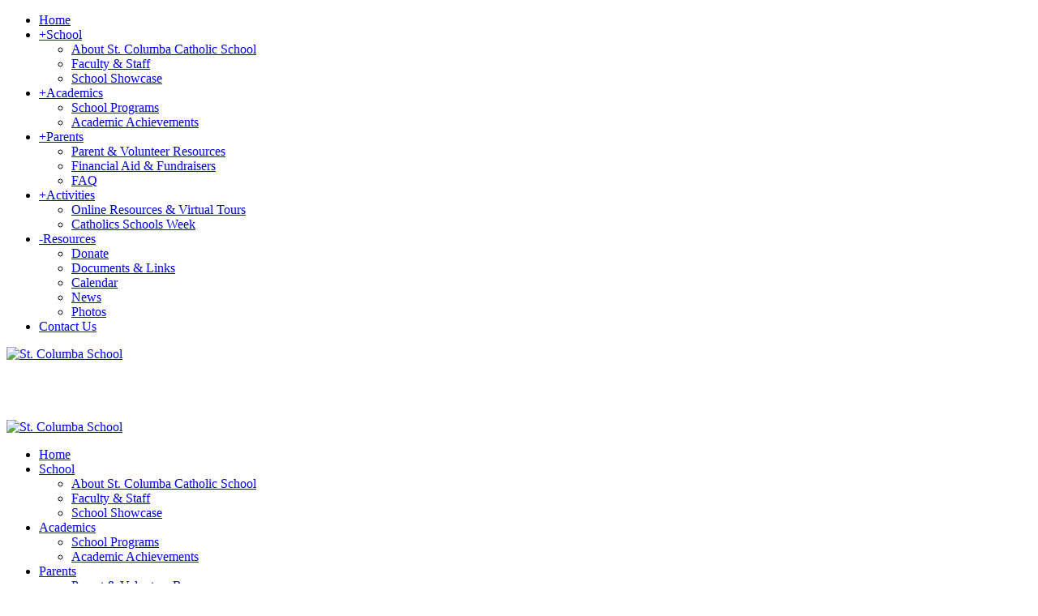

--- FILE ---
content_type: text/html; charset=utf-8
request_url: https://saintcolumbaschool.org/Resources/News/articleType/ArchiveView/month/3/year/2021
body_size: 98619
content:
<!DOCTYPE html>
<html  lang="en-US">
<head id="Head"><meta content="text/html; charset=UTF-8" http-equiv="Content-Type" />
<meta name="REVISIT-AFTER" content="1 DAYS" />
<meta name="RATING" content="GENERAL" />
<meta name="RESOURCE-TYPE" content="DOCUMENT" />
<meta content="text/javascript" http-equiv="Content-Script-Type" />
<meta content="text/css" http-equiv="Content-Style-Type" /><title>
	March 2021 Archive | St. Columba School > Resources > News
</title><link href="/Resources/Shared/stylesheets/dnndefault/7.0.0/default.css?cdv=3017" type="text/css" rel="stylesheet"/><link href="/Portals/_default/admin.css?cdv=3017" type="text/css" rel="stylesheet"/><link href="/Portals/stcolumbaschool/Skins/dng-theme/vendor/circle.slider/content_slider_style.css?cdv=3017" type="text/css" rel="stylesheet"/><link href="/Portals/stcolumbaschool/Skins/dng-theme/vendor/Magnific-Popup-master/magnific-popup.css?cdv=3017" type="text/css" rel="stylesheet"/><link href="/Portals/stcolumbaschool/Skins/dng-theme/vendor/OwlCarousel2/owl.carousel.css?cdv=3017" type="text/css" rel="stylesheet"/><link href="/Portals/stcolumbaschool/Skins/dng-theme/css/pagepiling.css?cdv=3017" type="text/css" rel="stylesheet"/><link href="/Portals/stcolumbaschool/Skins/dng-theme/vendor/scrollbar/jquery.mCustomScrollbar.min.css?cdv=3017" type="text/css" rel="stylesheet"/><link href="/Portals/stcolumbaschool/Skins/dng-theme/vendor/soon/soon.min.css?cdv=3017" type="text/css" rel="stylesheet"/><link href="/Resources/Search/SearchSkinObjectPreview.css?cdv=3017" type="text/css" rel="stylesheet"/><link href="/Portals/stcolumbaschool/Skins/dng-theme/skin.css?cdv=3017" type="text/css" rel="stylesheet"/><link href="/Portals/stcolumbaschool/Skins/dng-theme/InsidePage.css?cdv=3017" type="text/css" rel="stylesheet"/><link href="/Portals/stcolumbaschool/Containers/Container/container.css?cdv=3017" type="text/css" rel="stylesheet"/><link href="/Portals/stcolumbaschool/portal.css?cdv=3017" type="text/css" rel="stylesheet"/><link href="/DesktopModules/CM.NewsArticles/includes/shadowbox/shadowbox.css?cdv=3017" type="text/css" rel="stylesheet"/><link href="https://fonts.googleapis.com/css?family=Roboto:100,300,400&amp;cdv=3017" type="text/css" rel="stylesheet"/><link href="https://fonts.googleapis.com/css?family=Open+Sans:100,300,400&amp;cdv=3017" type="text/css" rel="stylesheet"/><link href="https://fonts.googleapis.com/css?family=Quattrocento:100,300,400&amp;cdv=3017" type="text/css" rel="stylesheet"/><link href="https://fonts.googleapis.com/css?family=Montserrat:100,300,400&amp;cdv=3017" type="text/css" rel="stylesheet"/><script src="/Resources/libraries/jQuery/03_07_01/jquery.js?cdv=3017" type="text/javascript"></script><script src="/Resources/libraries/jQuery-Migrate/03_04_01/jquery-migrate.js?cdv=3017" type="text/javascript"></script><link id="Template_3485" rel="stylesheet" type="text/css" href="/DesktopModules/CM.NewsArticles/Templates/CM-Custom/Template.css" /><!--[if LT IE 9]><link id="IE6Minus" rel="stylesheet" type="text/css" href="/Portals/stcolumbaschool/Skins/dng-theme/ie.css" /><![endif]-->
<link rel="wlwmanifest" type="application/wlwmanifest+xml" title="windows livewriter manifest" href="https://saintcolumbaschool.org:443/desktopmodules/CM.NewsArticles/api/metaweblog/wlwmanifest.xml" />

<link type="application/rsd+xml" rel="EditURI" title="RSD" href="https://saintcolumbaschool.org:443/desktopmodules/CM.NewsArticles/api/rsd.ashx?id=8653&url=https://saintcolumbaschool.org/Resources/News" />
<link rel='icon' href='/Portals/stcolumbaschool/2023 logo.ico?ver=PgpqL0XBInOKtutCu84k-Q%3d%3d' type='image/x-icon' /><meta name="viewport" content="width=device-width,height=device-height, minimum-scale=1.0, maximum-scale=1.0" /><meta http-equiv="X-UA-Compatible" content="IE=edge" /><meta name="robots" content="NOINDEX, FOLLOW" /></head>
<body id="Body">

    <form method="post" action="/Resources/News/articleType/ArchiveView/month/3/year/2021" id="Form" enctype="multipart/form-data">
<div class="aspNetHidden">
<input type="hidden" name="__EVENTTARGET" id="__EVENTTARGET" value="" />
<input type="hidden" name="__EVENTARGUMENT" id="__EVENTARGUMENT" value="" />
<input type="hidden" name="__VIEWSTATE" id="__VIEWSTATE" value="iZwKY8oJGjKA5d2cgWNcs15PXBQOXuVbQ8Sc08sssYxHon+60tTpTSMqhREoriTDqvNtFmmdrFmLf9gFZumlN0rOw5SgTxNIK5Un0525XeOg6LR0qY9RfyR4OTZWFgEliMY1hjglFZ2PezU21zC3TcsgTO+E5USIE7F1X/JyG7z151jaPkuFx2EJSESj0Q3LNfUWz4iQRVrmCCxhVGnRM53YDJx44vRuKQMAopejTqGHobSJ8XG+cleW/eCIZ+XBGWKJGnBEGJrLFCNJr7PikZb4b9wlZi6a9q86tlvyJjaX5JvRZSTgUNo3NBIuKmrhf74jPZG5LWMTOUSGzo6F+t/jP8FfVPS7LY7Gw8QzcKWpcrj3Vjwtx0dHEK0VN/e6sNe0AEHTuRC72DUdrEoPeLJFUGEgR5U0HtXDqSSn876NC25BznwbswG/owBBGkZaVelXTiIGvBMacgrQ3waBuGm8Cfrg1tmNygG2Su/AlRdez5CAI3rohRh/ceCl0maWfv1OcrM/KnPgu8R8j6shFNRWXepZpnqWWozEeZpqSsxuBTUgajIwTnJR2rbt6M3/uIrqmFh6xg5qBglCviON5G8NKQd3tBtlm5QtDsGWjlLx6yJRb2kts8CB2iCKdmezB9fBuALX9qmHMSn/Jvpw0GUL9rpqPvTDry1PiLfDgayKxuKJtHPhz5eE4CBRJTai78ivRSFdyX6qTaNf3t/01rsJWpVEkYtZBY+egKgCbw90khbakO0Kn3w0CclvtMY6VxqZ3W/qPKfVSV4Z9xIjKB6PpZoLkOKjCezTu5GpE7+j6A1/AriLTrHJrb+4xYRJ9W1kqkcuL9CB6W7CQaAL4JkBkjh+TRb9QNgMvBchaWjfICX7NjBgB23DYEPxd38AhaP7uUf1ytGW5CtBCTWZ8SOmOLD31Qv1+ECkoC/p5LVImcSNW5+jOGaODFywgbtmjDhRTcNJBfVTkMCMN8iTPda4H5FJecpiNEtOWE87OC6Lgh0wm7g1OsPQCybkVTbiZe7qmr2xa9VJKwBnbHls49aOyKvz8IpOu7Ifnw+mkgYagYdQ2BREdCaGKugdzJcDPp90FDOiK3TqNniysoivdmQo/eo2XDiHWyyToik41xHbK6pWn1F0imXK/B2Xw+Szzw1bJTh2OD20AwKPfa5IskVC02ua2xaPSDkbt8GrFjl7NNE+yIv3HxaL0WEuooFGr9orpQZJmHJhlMVX4GKAGCHiLKE7rm/[base64]/madZx76Ui7vHBgSwjKXbO23yIr/ZaNlqH13A1laO0qblp/bskdIRCcbBZ8/2npPtgAMXODxUDNHDu86sx4D5JNHDzOV1oBwZqSmpIIs/qNh9cCgddDIm4WIgixB59wd5ECgQ6fi/mYiB5WZtXAshpW8QBvK29U4h5bsJv314s7wiDpj1A6uW/17SULFLRhxRy1556PFEAHJw/IN5oJWQnRuWDAHE6R3jxJjG4oNcn6QWPtket49hrBMd3CI6Z4eFmibI+6iPKqlxUzgdF5FVztdDVMR/NbROe2XZJ9p3gT/9BGplejZ3F2RMzgST7vXrzn+aX8tgWt0eKfASGQy98xLZQG8O0XVjbGGXqF8IcR8+jI38hCeJXGGRfoOCySSbZc3qS/9JIwe5urD6lVIlbAndJVRlqLb71PV3s2hfVaKdvvjm811APpVcjkrCtxVlqJZ+AI/H6XhWU1OJdJsvlBBbb5dkU1CaOEAIE9yJjr9UWcVX1klp8cY+rvlgRzaDmgOUlttmMB375PF2GysocsXvhJPwyRjAYC9Cs7QB8sqENndKDgJo1s8Z59MeUMtuGbD69LQ1yv1JQX3jd+rHF3JwLxLQpZ0dluXF/GlE2asACG3G14hmm25eN2r7uhR2Rxwn9U1If/7waqJlhkxWuIGb5RHQpUocawZBqyxv2LJpkyg8b9PfWcLzD3uh8c1tUhb8jepaxQP/U8/K4+q2za9UO5aLyrqcerrFNPSKY0OeJQhJHc4X1QG54zsW3oOWKxg4FgihE/Q8VJZyXyHsgV6ulLTodcX+OdfcS8/M8lVomfW3AwOWcYcEdtPWTLyM+2NYXJviOzN5OblVFkSReEIrRcrrbjLOIdyQLcmedMy8/o1jd4VsGcK4KR8NAerCX4xamGHND90g3et9+jrnI2QsH47/R09jj90Dcvuyxn8U4xfm1/1Vhst0uli1fC406F5losRderY8TNZhRQkNrLjjNP/Sl7u2DeEbtjILg9BRQ6LduVvnxqG4Niz3YjNwzC7BzLWe1ZfWOuA4swZxy7OJg/zQ0Re0Um/Gg156Xyn7lr426WaCoFuxbsSFyfEXbR3V2L25ZbVALT8kwuhCc1p2Dwi3VbWpO9+w4PLP60c8JfnBZ03Sb7Ck7lCyN3fGn7bDyTUnLqDx6i3wxU0MOVay1MlMAhRUzVNPwMsThhhqcRy77z5OOIYp5YO/tDaeUhQOMS0m+04NPKcHWRNao3TkUvTlWvbXEaj+L55Y1elMpFuX8nLJILzr2OzJx5GpHqsK3yAsvCTK/GIaCuX8r8d99TJU9RecpyCT9jgqDqX3OcMcutCEWIrpk69dYKv4uT+VdTNyRcIbtUYkUJn2arr/YX3eK8MLvxJhLspz9FvmaFOrSCg7cteoeQEkMNh0FIkFJWH/8ifgOKWoFohAO91HzycXy6r+HQevDr54uNFlfit+Nz6WKQSysDqPPZiCRUAq6wNz3CTMAsKxG5NF0+itlpve2EDTLS1WER+H0LX8yWPEAH1wdWJQyZHnXbI/HjowqFU+kEj0c+x/klqBkDjoMqmuEPrCc2Y/[base64]/2qRgl9A9Je7zuUvgTA40IqEbqdLQW3LuPvBA5IrKWNXqCxKG8pNGT+idQHajsXT1YQf9nJYqqnE4jMS5ZfF5515YL/5pr2D1KbaXU//pa9jCTdCOtDoFi43ch6K0sjQhXtpH20GimgGESRyffPA+9GlrFQMFifX3eGcU2DnbVk8sIOkACqPoYv3sKHchg/aoDaiabQtvMM4OhZDMy5ej8XXmSPManmAayzDsOcuTSZjgc7+2t6sv2Tm/4hnb7qWgD9F1P2pRvZSzN+VGUDF3WA86sq/ltJw5/iBoOE96KbPu+GI100R8G0Lk3yTMXCKii/X06tmbFP0YAmV5DjKZ0LZnfJieUE2XedfLc0jnMxsI1MYCTV+OG29aGVilmj5PZdRFYlE56Lwt6e5ahK2vJ2Ek6N7IL9UMFSbZL4hD3G7557RJ75QkT6N8vO8sx1ewp2ysakPow6oPqBt5kMVS4zRdWuQeJC/[base64]/4ccHF8OYt1iqBkqgyUVDql4mNjpgaLIQcQ7U8E/kdlTsPZHy5vYHQspmtef9zr6EZZn3AHqwV2K0R+34zBuvLkNUQHdVkN/UDPvfsXx1ZxUDG7b2RztFP8nnLdJIu0vl9ePWoiQHY5ALvmaD7IqGYwFMZTFyWZTGhAzF1sRkjCct2eMMZDlyCyY2xlqjx6n+xovHl3NP0XzLksu8tsSwIlovWoAAd5l104iXxQ97aTkxl5cl/IB5cVgzgLr4chlfwvQacXO4sQlp7kqGuQltI2hXKhsfPi1a9PAWTMFAuGR5tmldA9CWjAtak5R9At/48SJvDNILtcxeGrXoypnBo5n61LKvDaJGdVLp9ygaoqN1DcFxGa05/6447l7bmwL7nmDa3dvpqpvVqv7sX1fVFG2VrGVARwBGb64tgS8x2reZNiWDkglwFaWseCxyBWYF5NODbbmqQig3VxwL30ApRuMLjc0rxCPDVC+R3GsNRCcQYZ2q6AAqY/HF36QnmUOOuEIBeAIdNyUpaM3tM0xu/7Fc4f9iTRJsbKUHbJs/8xbXxltGniCErbxPNINdnKN2ciQUOxWkqZqrlrDOoYGseqC4PnORDxdrgea5mGh/oUh4IvG0ijVJPOVBzzB8hUXnaPlSLEHgD4QVqzkyBTS9NBZhoMe4XeB/[base64]/RpKBLrpumKlu0XTuM49QaUVGZAs1ARoNDeXztcV6nMmwsnZTxuw79dtjkMaV0lG5afdR0NWA/yUaXfsWCaafS+8BzuL3s7JZlJfEvy2ObSilo1OWu6z3eKH/tb+s5MdVj9M8AQ4zEaClFqJ7GrTzPD2ChVj2Y7tAevw0xOSFbdQaL9aY4OX9Qe7vDv6+/SO6ghLSCpvPeNc/p9eeNl2ldnSC4G5vglWJW8boW0ChQwQAZtB0NzoucRe8gy0vNdRA4jqCbCc/KGR4X5Xq4QC1TxhqbpR/hawcRE45De9OO/2VNVj1Zx/m0EZqRg0DRAhdPZlLkarmo8+f0grTp2BUVtWthG/OCSnlV/7WJKWc4rmrjMT/hmfaSoIY9SBV3lz/HTUeR0AbTZfy6pDI5fuPYoHm/SKdhOSDptWoaoWqsBKktxsXQItezHtkP5iFw1ailtyOslIkkc9sx5FIdQHFyzPfZeKy0zom7UG2wJRxH0y1/jFMV/GeOSol76OQ83aL3VKJ4I/Z6a0dscmyMbX9OIwW+jMnyTHFX0BTCzqxN0jDGz3XI4gmhRHv5NMzeFnjl1pdSeoYmO+GaFBekY1PhS4EsaoSE8A2DhLhM4AUhkdPbKugvTiyjdsI/XywtTuBYJLRz/lf0iVKAEyG5b79hm/TJ5ZmdHcW8QdypwdExc+DfIyUv/pOCBpdI+mzc3LKOGOdwqyaVB0oEyhxZ/p3g4mNNErpyv6UokWfIvIYLByJh9whalnX9+eokvOqzkssQERg6iWbKsOgSBT0mrGjdZjgZqAYI5str7duOQbQBjLFE/rZ+dfcPJC+GHuU0mJ7kd/[base64]/b8qNW85PsMUBtJprT7fZurse18Lt4G/mx7VEAceZZA/Dzuam79FSD+gD1mPEbW/O0CzYBVr2W4wXge/kQcBkP3FXyQQV0A7qJD9k2Cc1oIDdgc0QClfLL6W1VpUmX/DJqdGeXBmDBhkwTrb5SkXd+lKLfP+U84M+gYS1ExSI2v3Y2ci29VeNVdQDSx7yoiGDCllxT0KXYd+iGfKNMMDrYGcP7tENJkB0kOr6wTAz5g83GbiliNsRz4cqXRWXoFTqfIY37wZktfCIjdj32TZtVUkth1/HfzgLQwZXK6wBJCK/h11sSvkmzTNTRETYBXIQTPicEV47N0NR3a2JebkKTgy6YQyerwz+XDKyPR1JkF1C/aPDfn48fSUmdBbxumDUG4aXmAtCom1LxI0X0I/2OqmWM6LjQljxrukKGh4Vev0gzJe7qt97ktWfX6I1tUYIBRMW69eE8wrR/qQeQO2HWOLpCZbKIjOu+bhPt3p4BKne23/f2bwdrl/C9eVKugJl2dil3+3h3wk4ubhT/jxuCSqKV6435TgJkNtXtTsXGM+VAV6pELOT1SPpMbFZ77EEOxW7tPIkC63wZNcBYwprr6e9q2LJkcHbx5gI1TSsjRZR3dWWPGF6qXD1qztYjATOC/7NexLb6izVndyttg+Qz2xbJzhMMEkfOW3vvcbXAnc4muXpV2IQa7tmZpSq0cS989xVYkyGKhgZ1cItuqZ33Tksc3NKLPDnjsNAaXnDEHCsclmlvWcZp2Z5hpdapjyDXQG/R5xamo/QEcAGKcUjtAA0PpZ6sxW0kzEqBak0QsAH15UiUQgVrhwD5p4PnQeFCKFBK+shceiOLlOpOEdssiXgfs1jaIKyw8MDHP7qOReqo7I6n4/hLRa/+GJzqjm48k70V7S3RucS3vWs31guYeBuqEWzopFR7XBdC80wywBIL/[base64]/i3o9kw2Np9zurqtFBf5qVGFDIFoEh+TW7j1nQIkimUfWWTdx+C0o3Hfpto/6P8HUjfCXFwPqJiGzot04/5om1AvXYDSeHRqd84Mrz67mccNNDZZZqNNyTZVcS/13fZW2Kod+7y+S+84GFcjE2mYZURIcJxQim1UMYpf7X2Al+4TztiM+t3wZWu7W2RTtfI7cY1pDJbhSdj5ftJUVyKSmg/bB0NUui/gkFuIgljrF4RW/ZAE9/XdGjZycfRFzOi4JoJfXY4js5zCXpIszEpxscglJNOJQty7QQIlTgmUNkpASE+ULgedX9SEvkc/[base64]/iewkhCFez5zj+feCmLkgtCjibGjuX1zMK2LeBlC9DVpUTCOsf2JZy2R5TbRW/QLxEwPDsEJUmfCT2INY0cgdLHi5+0rwb0hwAn4LidV1JOcoAMafNYdon1Io2mBYt1p+1+2IwRD/zv22A3aVni/ldEcrp8XEhkPnsfDPVHUmnU/bWHvczXcKqP9AoiXzhJjOwE/[base64]/w1divMSzWiO5BRipMgHuDOiUkiEK8fSl8k8s4kiaYkymCPh7E3Ej5HcKbbm6hnWxqShtUumpVW78R3k4j6QLYrb6eaHitu1CaxRJk/BajZ89v328ic2xdbULTMv6xkVWFX2IzhUsEQw1inRT6e+GiFQSFuihCZHime3muHyWPgDG3psSlkAp0CyXkw24ryyv+A17Nf1cv7PyE6tMihJDyMEXIETjzrA9d8EvdNg/BzCrOu6/TIzZgSN5DT/TzTH6Q9n+cl4bCFHx9LUzPolAaXCxNNNUDBV5vzvRrH/pLl3ZPPGeoCa6Po1U6K9w4WNcmV9ShwOu+lGnWe96OPgufR2on17nmEkBMQcIbREpuvL9qSjnQjlGZ7rF/B1GXXu+kFy2hI+Gvcxl1XIJgcUsYF7cpEYj0hdUSmCthhjrNOElP5Upk0VcqvmhssMatBJ4mNSMwqGQK2+XYQvGON4D1RYo3zJN/ipW65JgJkaCDE+gAK9YO3eWDKJ9qMlVHJWsA379//hRWy5GGRd/lv+3VbSr6i65tfTezE0yndWphqd3+ieEOllCbsFt8yi6bgFCWNePXhvlWxLErJGMVRso+jz9uvg0sT3TKdGTLmOjfE9dGTGtwlS+24l90+7S35IlP0hPtBgteKjWC/G2FCVLNQgWHb9tj31E2M4thAEeJmmxldtNMDX1QwL5wMPp6ItViKi+6yh62znm7xRoxN+8gQwWGKkGBzLGD4uzBCf2tg72ot9JouoMxDd/O08LiU4i7KOMIknVEoxiZInbVEsvaiGNacBsg9cslZacacxXenNVHedGaQLRr2xedxmKWBa+GM0PMcPuzELAkKOQJ4O1EmqlkRBveaDYxRe/rAgtU6yV9hv+TgFGj+LHT2DPCd6BhT5hZNMgK8FbnQDng4WOksm/NDK56ZcmSrvp7Jdx083BSGkZMfrWV7TipBU0KNt6aTHmc5iIBQ7WjYXYfR9nQ8F1gCuXY04nXOCKd6kMqqYqsnkiVmsYppHhY6BMMIJ3cBAQGjAWid/k87f5d+gyBRLY/QaPK/1XYnmKs1vUcQlqnDCrkO046YXzOi9FJevGqaoGhR35DanF0NYMSdev47TcotxentM26sondyAV0Qktai1s0voLoKM0f4SpPYwL+W28V+AVLuihnde7QojIPsdrq1qINM5EhXi/veUNYpx/Pkgy2ih0tli04agexVSPba7N2buBklO1vNmNLSMpP3xpsfcc/u8sXoN+p7UTBbD42lW2KUpFZCTjpIideyyKirchrXe3UcO8/[base64]/qNaGcPbqluDuYTKCIXzoGVYoVGe/UylGthOJi+128eOz48yRVaN+DSGg4sLNSoyZDp8vxL0MOKSuMEjB62tPMJaI5xY0pbcJL+Np3al1cu/uOGxG1l2Hm5eXcfit3aCddT4t0g9Pw+0f2rU/B47rc/[base64]/rjo1QtNRSWyrRaIpzp1QULINqiC30QvH+M2IroJROae5BUbSUw/u22ChF+/s2a14NK44hFok0DzthJr/vdS5aG0DzV3LTm365Ge9KkVS3TdFLQZZMXAbJntlqWJWjg7WOCjxochirw2P0=" />
</div>

<script type="text/javascript">
//<![CDATA[
var theForm = document.forms['Form'];
if (!theForm) {
    theForm = document.Form;
}
function __doPostBack(eventTarget, eventArgument) {
    if (!theForm.onsubmit || (theForm.onsubmit() != false)) {
        theForm.__EVENTTARGET.value = eventTarget;
        theForm.__EVENTARGUMENT.value = eventArgument;
        theForm.submit();
    }
}
//]]>
</script>


<script src="/WebResource.axd?d=pynGkmcFUV0IivpNg3emSkFWr2dVNaWNVfXTvPv9UTrQJ_yVcXQxsD5LrDk1&amp;t=638901356248157332" type="text/javascript"></script>


<script src="/ScriptResource.axd?d=NJmAwtEo3IoIAnxF5Rt8OS22ZvR-rdzq1RH1eJLHtDUkZWv_rT_lWZ3WjgnlqLZem7eAQsrHFEmQLsK4ajsYXx-jmdNPAwT7J8xDnzejBF1KOv7Sd7ZQ5hN0yebC9Ym2muR1Xw2&amp;t=5c0e0825" type="text/javascript"></script>
<script src="/ScriptResource.axd?d=dwY9oWetJoKylhYhaLpni8AZVV39GKMWUy6IXQsXyKN3NmUPASxDF2ORVIDtazBQ8tutL-mFD0xgBiidZKST5txOt2HQOsc-WEqYdcTFZp8Zu9cREblF-VqsFV24no3Ketj_rqgtLk_Vufkp0&amp;t=5c0e0825" type="text/javascript"></script>
<div class="aspNetHidden">

	<input type="hidden" name="__VIEWSTATEGENERATOR" id="__VIEWSTATEGENERATOR" value="CA0B0334" />
	<input type="hidden" name="__VIEWSTATEENCRYPTED" id="__VIEWSTATEENCRYPTED" value="" />
	<input type="hidden" name="__EVENTVALIDATION" id="__EVENTVALIDATION" value="TzgnM9C00Yx6lk2Ocjm9/FoEvT94H/gziOQ1mghG4E5yX+FyjIAUC7giefTav9WoPvx3Znxtq1t7ejbsoIGzsgIE+G/iSgaQdW3Av5RKMj2HKUAVN9Eb1C7dbBcrsMRDy4kqA5M6uOyPVRIQ5sXALnyQDkjaQ0zml7eCp5pk8CkFqiAESHaoBbkFQt7OZIT4whOga4s8My8/53AbpWrmONHHsrd/mt82xdVlPnrRNZYn0ZAr" />
</div><script src="/js/dnn.js?cdv=3017" type="text/javascript"></script><script src="/DesktopModules/CM.NewsArticles/includes/shadowbox/shadowbox.min.js?cdv=3017" type="text/javascript"></script><script src="/Portals/stcolumbaschool/Skins/dng-theme//vendor/vivus/vivus.min.js?cdv=3017" type="text/javascript"></script><script src="/js/dnncore.js?cdv=3017" type="text/javascript"></script><script src="/DesktopModules/DNNGo_ThemePlugin/Resource/js/dnngo-ThemePlugin.js?cdv=3017" type="text/javascript"></script><script src="/Resources/Search/SearchSkinObjectPreview.js?cdv=3017" type="text/javascript"></script><script src="/js/dnn.servicesframework.js?cdv=3017" type="text/javascript"></script><script type="text/javascript">
//<![CDATA[
Sys.WebForms.PageRequestManager._initialize('ScriptManager', 'Form', [], [], [], 90, '');
//]]>
</script>

        
        
        
<div id="ControlPanelWrapper">
                

                </div>



 


  <!-- mobile header --> 
  
<div id="left"  class="visible-xs visible-sm  ">
<a class="mm-close mm-btn" href="javascript:;"></a>

<div class="menu_main">
  <div id="multi_menu278798028e" class="multi_menu">
<ul  id="gomenu278798028e" class="dropdown "><li class=" Item-1 "><a href="https://saintcolumbaschool.org/" class="menuitem "  title="St. Columba Catholic School"  ><span>Home</span></a></li><li class=" Item-2 dir"><a href="javascript:;" class="menuitem "  title="School"  ><span class='menu_arrow arrow_opened'>+</span><span>School</span></a><ul><li class=" SunItem-1 "><a href="https://saintcolumbaschool.org/School/About-St-Columba-Catholic-School"   title="About St. Columba Catholic School"  ><span>About St. Columba Catholic School</span></a></li><li class=" SunItem-2 "><a href="https://saintcolumbaschool.org/School/Faculty-Staff"   title="Faculty & Staff"  ><span>Faculty & Staff</span></a></li><li class=" SunItem-3 "><a href="https://saintcolumbaschool.org/School/School-Showcase"   title="School Showcase"  ><span>School Showcase</span></a></li></ul></li><li class=" Item-3 dir"><a href="javascript:;" class="menuitem "  title="Academics"  ><span class='menu_arrow arrow_opened'>+</span><span>Academics</span></a><ul><li class=" SunItem-1 "><a href="https://saintcolumbaschool.org/Academics/School-Programs"   title="School Programs"  ><span>School Programs</span></a></li><li class=" SunItem-2 "><a href="https://saintcolumbaschool.org/Academics/Academic-Achievements"   title="Academic Achievements"  ><span>Academic Achievements</span></a></li></ul></li><li class=" Item-4 dir"><a href="javascript:;" class="menuitem "  title="Parents"  ><span class='menu_arrow arrow_opened'>+</span><span>Parents</span></a><ul><li class=" SunItem-1 "><a href="https://saintcolumbaschool.org/Parents/Parent-Volunteer-Resources"   title="Parent & Volunteer Resources"  ><span>Parent & Volunteer Resources</span></a></li><li class=" SunItem-2 "><a href="https://saintcolumbaschool.org/Parents/Financial-Aid-Fundraisers"   title="Financial Aid & Fundraisers"  ><span>Financial Aid & Fundraisers</span></a></li><li class=" SunItem-3 "><a href="https://saintcolumbaschool.org/Parents/FAQ"   title="FAQ"  ><span>FAQ</span></a></li></ul></li><li class=" Item-5 dir"><a href="javascript:;" class="menuitem "  title="Activities"  ><span class='menu_arrow arrow_opened'>+</span><span>Activities</span></a><ul><li class=" SunItem-1 "><a href="https://saintcolumbaschool.org/Activities/Online-Resources-Virtual-Tours"   title="Online Resources & Virtual Tours"  ><span>Online Resources & Virtual Tours</span></a></li><li class=" SunItem-2 "><a href="https://saintcolumbaschool.org/Activities/Catholics-Schools-Week"   title="Catholics Schools Week"  ><span>Catholics Schools Week</span></a></li></ul></li><li class="current Item-6 dir"><a href="javascript:;" class="menuitem "  title="Resources"  ><span class='menu_arrow arrow_closed'>-</span><span>Resources</span></a><ul><li class=" SunItem-1 "><a href="https://saintcolumbaschool.org/Resources/Donate"   title="Donate"  ><span>Donate</span></a></li><li class=" SunItem-2 "><a href="https://saintcolumbaschool.org/Resources/Documents-Links"   title="Documents & Links"  ><span>Documents & Links</span></a></li><li class=" SunItem-3 "><a href="https://saintcolumbaschool.org/Resources/Calendar"   title="Calendar"  ><span>Calendar</span></a></li><li class="current SunItem-4 "><a href="https://saintcolumbaschool.org/Resources/News"   title="News"  ><span>News</span></a></li><li class=" SunItem-5 "><a href="https://saintcolumbaschool.org/Resources/Photos"   title="Photos"  ><span>Photos</span></a></li></ul></li><li class=" Item-7 "><a href="https://saintcolumbaschool.org/Contact-Us" class="menuitem "  title="Contact Us"  ><span>Contact Us</span></a></li></ul>
   </div>
</div>



<script type="text/javascript">
    jQuery(function ($) {
        $("#multi_menu278798028e").accordionpromulti({
            accordion: true,
            speed: 300,
            closedSign: '+',
            openedSign: '-'
        });
    }); 
</script>



  
</div>






  <!-- mobile end -->
<!--[if lt IE 9]>
<script src="https://html5shim.googlecode.com/svn/trunk/html5.js"></script>
<![endif]--> 
<div class="dnngo-main full ltr Light Color">
<div id="dnn_CoverPane" class="CoverPane DNNEmptyPane"></div>
<div id="dnn_wrapper"> 
   <div class="HeaderPageTitle_bg Auto" id="PageTitle_style_3">
        <!-- header -->
        


<header class="header_bg roll_menu    " data-top="190">
  <div class="hidden-xs hidden-sm headerBox  boxed" id="header8">
    
 
    <div class="headercenterBox hidden-xs"> 
    <div class="shade"></div>   
      <div class="container   boxed">
        <div class="head_mid  clearfix">
          <div class="header-bottom">
            <div class="header-left">
              <div class="dnn_logo  ">
                                  <div class="Logobox  ">
                    <a id="dnn_dnnLOGO_hypLogo" title="St. Columba School" aria-label="St. Columba School" href="https://saintcolumbaschool.org/"><img id="dnn_dnnLOGO_imgLogo" src="/Portals/stcolumbaschool/2023-Logo-(1).png?ver=LUsH8M4tesFSPLogCvHIIg%3d%3d" alt="St. Columba School" style="border-width:0px;" /></a>
                  </div>
                              </div>
            </div>
            <div class="header-right">
              <div id="dnn_HeaderPaneB" class="HeaderPaneB  "><div class="DnnModule DnnModule-DNN_HTML DnnModule-10116"><a name="10116"></a>
<div class="White">
     <div id="dnn_ctr10116_ContentPane" class="contentpane"><!-- Start_Module_10116 --><link rel="stylesheet" href="https://cdnjs.cloudflare.com/ajax/libs/font-awesome/6.1.1/css/all.min.css"><div id="dnn_ctr10116_ModuleContent" class="DNNModuleContent ModDNNHTMLC">
	<div id="dnn_ctr10116_HtmlModule_lblContent" class="Normal">
	<p><a href="https://www.facebook.com/saintcolumbaschoolbloomsburg" target="_blank"><i class="fab fa-facebook-f" style="color: white; font-size: 40px;"></i> </a></p>

</div>

</div><!-- End_Module_10116 --></div>
</div>























</div></div>
            </div>
          </div>
        </div>
      </div>
    </div>
    <div class="headerbottomBox hidden-xs">
    <div class="shade"></div>
      <div class="container   boxed">
        <div id="megamenuWidthBox" style="width:100%; clear:both; overflow:hidden;"></div>
        <div class="head_mid  clearfix">
          <div class="header-bottom">
            <div class="header-left">
                    <div class="FixedLogoPane  ">
                <div class="dnn_logo  ">
                                            <a id="dnn_dnnLOGOFX_hypLogo" title="St. Columba School" aria-label="St. Columba School" href="https://saintcolumbaschool.org/"><img id="dnn_dnnLOGOFX_imgLogo" src="/Portals/stcolumbaschool/2023-Logo-(1).png?ver=LUsH8M4tesFSPLogCvHIIg%3d%3d" alt="St. Columba School" style="border-width:0px;" /></a>
                                        </div>
              </div>
            
              <nav class="nav_box clearfix HoverStyle_1">
                <div class="dnn_menu">
                  <div id="dnngo_megamenu" class=" ">
                    
    <div class="dnngo_gomenu" id="dnngo_megamenud4db10e43f">
      
         <ul class="primary_structure">
 <li class=" ">
<a href="https://saintcolumbaschool.org/"   title="St. Columba Catholic School"  ><span>Home</span></a>
</li>
 <li class="dir ">
<a href="javascript:;"   title="School"  ><span>School</span></a>
 <div class="dnngo_menuslide">
 <ul class="dnngo_slide_menu ">
 <li class=" ">
<a href="https://saintcolumbaschool.org/School/About-St-Columba-Catholic-School"   title="About St. Columba Catholic School"  ><span>About St. Columba Catholic School</span></a>
</li>
 <li class=" ">
<a href="https://saintcolumbaschool.org/School/Faculty-Staff"   title="Faculty & Staff"  ><span>Faculty & Staff</span></a>
</li>
 <li class=" ">
<a href="https://saintcolumbaschool.org/School/School-Showcase"   title="School Showcase"  ><span>School Showcase</span></a>
</li>
</ul>
</div>
</li>
 <li class="dir ">
<a href="javascript:;"   title="Academics"  ><span>Academics</span></a>
 <div class="dnngo_menuslide">
 <ul class="dnngo_slide_menu ">
 <li class=" ">
<a href="https://saintcolumbaschool.org/Academics/School-Programs"   title="School Programs"  ><span>School Programs</span></a>
</li>
 <li class=" ">
<a href="https://saintcolumbaschool.org/Academics/Academic-Achievements"   title="Academic Achievements"  ><span>Academic Achievements</span></a>
</li>
</ul>
</div>
</li>
 <li class="dir ">
<a href="javascript:;"   title="Parents"  ><span>Parents</span></a>
 <div class="dnngo_menuslide">
 <ul class="dnngo_slide_menu ">
 <li class=" ">
<a href="https://saintcolumbaschool.org/Parents/Parent-Volunteer-Resources"   title="Parent & Volunteer Resources"  ><span>Parent & Volunteer Resources</span></a>
</li>
 <li class=" ">
<a href="https://saintcolumbaschool.org/Parents/Financial-Aid-Fundraisers"   title="Financial Aid & Fundraisers"  ><span>Financial Aid & Fundraisers</span></a>
</li>
 <li class=" ">
<a href="https://saintcolumbaschool.org/Parents/FAQ"   title="FAQ"  ><span>FAQ</span></a>
</li>
</ul>
</div>
</li>
 <li class="dir ">
<a href="javascript:;"   title="Activities"  ><span>Activities</span></a>
 <div class="dnngo_menuslide">
 <ul class="dnngo_slide_menu ">
 <li class=" ">
<a href="https://saintcolumbaschool.org/Activities/Online-Resources-Virtual-Tours"   title="Online Resources & Virtual Tours"  ><span>Online Resources & Virtual Tours</span></a>
</li>
 <li class=" ">
<a href="https://saintcolumbaschool.org/Activities/Catholics-Schools-Week"   title="Catholics Schools Week"  ><span>Catholics Schools Week</span></a>
</li>
</ul>
</div>
</li>
 <li class="dir current">
<a href="javascript:;"   title="Resources"  ><span>Resources</span></a>
 <div class="dnngo_menuslide">
 <ul class="dnngo_slide_menu ">
 <li class=" ">
<a href="https://saintcolumbaschool.org/Resources/Donate"   title="Donate"  ><span>Donate</span></a>
</li>
 <li class=" ">
<a href="https://saintcolumbaschool.org/Resources/Documents-Links"   title="Documents & Links"  ><span>Documents & Links</span></a>
</li>
 <li class=" ">
<a href="https://saintcolumbaschool.org/Resources/Calendar"   title="Calendar"  ><span>Calendar</span></a>
</li>
 <li class=" subcurrent">
<a href="https://saintcolumbaschool.org/Resources/News"   title="News"  ><span>News</span></a>
</li>
 <li class=" ">
<a href="https://saintcolumbaschool.org/Resources/Photos"   title="Photos"  ><span>Photos</span></a>
</li>
</ul>
</div>
</li>
 <li class=" ">
<a href="https://saintcolumbaschool.org/Contact-Us"   title="Contact Us"  ><span>Contact Us</span></a>
</li>
</ul>

      
    </div> 
    
    
<script type="text/javascript">
    jQuery(document).ready(function ($) {
        $("#dnngo_megamenud4db10e43f").dnngomegamenu({
            slide_speed: 200,
            delay_disappear: 500,
            popUp: "vertical",//level
			delay_show:150,
			direction:"ltr",//rtl ltr
			megamenuwidth:"box",//full box
			WidthBoxClassName:".dnn_layout"
        });
    });


	jQuery(document).ready(function () {
		jQuery("#dnngo_megamenud4db10e43f").has("ul").find(".dir > a").attr("aria-haspopup", "true");
	}); 

</script>
                  </div>
                </div>
              </nav>
            </div>
            <div class="header-right">
              <div class="menuRightBox">
              <div class="nav_ico">
              <span class="fa fa-user ElementHide-xs ElementHide-sm ElementHide-md ElementHide-lg" id="user-icon"></span> 
              
                <div class="Loginandlanguage" id="Loginandlanguage">
                  <div class="languageBox  ">
                    <div class="language-object" >


</div>
                  </div>
                  <div class="Login ElementHide-xs ElementHide-sm ElementHide-md ElementHide-lg ">
                    
<div id="dnn_dnnUser_registerGroup" class="registerGroup">
    <ul class="buttonGroup">
        
        
    	<li class="userDisplayName"><a id="dnn_dnnUser_enhancedRegisterLink" title="Register" rel="nofollow" href="https://saintcolumbaschool.org/User-Registration?returnurl=https%3a%2f%2fsaintcolumbaschool.org%2fResources%2fNews">Register</a></li>
                                               
    </ul>
</div>
                    <span class="sep">|</span>
                    
<div id="dnn_dnnLogin_loginGroup" class="loginGroup">
    <a id="dnn_dnnLogin_enhancedLoginLink" title="Login" class="LoginLink" rel="nofollow" onclick="this.disabled=true;" href="https://saintcolumbaschool.org/Login?returnurl=%2fResources%2fNews%2farticleType%2fArchiveView%2fmonth%2f3%2fyear%2f2021">Login</a>
</div>
                  </div>
                </div>

              <span class="fa fa-search   "  id="search-icon"></span>
                <div class="searchBox  "  id="search">
                  <span id="dnn_dnnSEARCH_ClassicSearch">
    
    
    <span class="searchInputContainer" data-moreresults="See More Results" data-noresult="No Results Found">
        <input name="dnn$dnnSEARCH$txtSearch" type="text" maxlength="255" size="20" id="dnn_dnnSEARCH_txtSearch" class="NormalTextBox" aria-label="Search" autocomplete="off" placeholder="Search..." />
        <a class="dnnSearchBoxClearText" title="Clear search text"></a>
    </span>
    <a id="dnn_dnnSEARCH_cmdSearch" class="search" href="javascript:__doPostBack(&#39;dnn$dnnSEARCH$cmdSearch&#39;,&#39;&#39;)"> </a>
</span>


<script type="text/javascript">
    $(function() {
        if (typeof dnn != "undefined" && typeof dnn.searchSkinObject != "undefined") {
            var searchSkinObject = new dnn.searchSkinObject({
                delayTriggerAutoSearch : 400,
                minCharRequiredTriggerAutoSearch : 2,
                searchType: 'S',
                enableWildSearch: true,
                cultureCode: 'en-US',
                portalId: -1
                }
            );
            searchSkinObject.init();
            
            
            // attach classic search
            var siteBtn = $('#dnn_dnnSEARCH_SiteRadioButton');
            var webBtn = $('#dnn_dnnSEARCH_WebRadioButton');
            var clickHandler = function() {
                if (siteBtn.is(':checked')) searchSkinObject.settings.searchType = 'S';
                else searchSkinObject.settings.searchType = 'W';
            };
            siteBtn.on('change', clickHandler);
            webBtn.on('change', clickHandler);
            
            
        }
    });
</script>

                </div>
              </div>
              </div>
            </div>
          </div>
        </div>
      </div>
    </div>
  </div>
</header>








        <!-- header end -->
        <!-- mobile header -->
        
<div class="visible-xs visible-sm mobile_header  ">
  <div class="mobile_nav">
    <div class="shade"></div>
    <div class="dnn_layout">
      <div class="head_mid clearfix">
        <div class="mobile_navbox">
        
          <div class="mobile_dnn_logo  ">
                          <div class="Logobox  ">
                <a id="dnn_dnnLOGOphone_hypLogo" title="St. Columba School" aria-label="St. Columba School" href="https://saintcolumbaschool.org/"><img id="dnn_dnnLOGOphone_imgLogo" src="/Portals/stcolumbaschool/2023-Logo-(1).png?ver=LUsH8M4tesFSPLogCvHIIg%3d%3d" alt="St. Columba School" style="border-width:0px;" /></a>
              </div>
                      </div>
          <div class="mobile_left_icon"><span class="fa fa-search  " id="ico_search"></span> </div>
                        <div class="mobile_right_icon"  id="mobile_icon">
            <a href="javascript:;" class="mobilemenu_close"></a>
            </div> 
            <div id="mobile_menu">
                 
<div class="menu_main">
  <div id="multi_menuabd9a048ea" class="multi_menu">
<ul  id="gomenuabd9a048ea" class="dropdown "><li class=" Item-1 "><a href="https://saintcolumbaschool.org/" class="menuitem "  title="St. Columba Catholic School"  ><span>Home</span></a></li><li class=" Item-2 dir"><a href="javascript:;" class="menuitem "  title="School"  ><span class='menu_arrow arrow_opened'>+</span><span>School</span></a><ul><li class=" SunItem-1 "><a href="https://saintcolumbaschool.org/School/About-St-Columba-Catholic-School"   title="About St. Columba Catholic School"  ><span>About St. Columba Catholic School</span></a></li><li class=" SunItem-2 "><a href="https://saintcolumbaschool.org/School/Faculty-Staff"   title="Faculty & Staff"  ><span>Faculty & Staff</span></a></li><li class=" SunItem-3 "><a href="https://saintcolumbaschool.org/School/School-Showcase"   title="School Showcase"  ><span>School Showcase</span></a></li></ul></li><li class=" Item-3 dir"><a href="javascript:;" class="menuitem "  title="Academics"  ><span class='menu_arrow arrow_opened'>+</span><span>Academics</span></a><ul><li class=" SunItem-1 "><a href="https://saintcolumbaschool.org/Academics/School-Programs"   title="School Programs"  ><span>School Programs</span></a></li><li class=" SunItem-2 "><a href="https://saintcolumbaschool.org/Academics/Academic-Achievements"   title="Academic Achievements"  ><span>Academic Achievements</span></a></li></ul></li><li class=" Item-4 dir"><a href="javascript:;" class="menuitem "  title="Parents"  ><span class='menu_arrow arrow_opened'>+</span><span>Parents</span></a><ul><li class=" SunItem-1 "><a href="https://saintcolumbaschool.org/Parents/Parent-Volunteer-Resources"   title="Parent & Volunteer Resources"  ><span>Parent & Volunteer Resources</span></a></li><li class=" SunItem-2 "><a href="https://saintcolumbaschool.org/Parents/Financial-Aid-Fundraisers"   title="Financial Aid & Fundraisers"  ><span>Financial Aid & Fundraisers</span></a></li><li class=" SunItem-3 "><a href="https://saintcolumbaschool.org/Parents/FAQ"   title="FAQ"  ><span>FAQ</span></a></li></ul></li><li class=" Item-5 dir"><a href="javascript:;" class="menuitem "  title="Activities"  ><span class='menu_arrow arrow_opened'>+</span><span>Activities</span></a><ul><li class=" SunItem-1 "><a href="https://saintcolumbaschool.org/Activities/Online-Resources-Virtual-Tours"   title="Online Resources & Virtual Tours"  ><span>Online Resources & Virtual Tours</span></a></li><li class=" SunItem-2 "><a href="https://saintcolumbaschool.org/Activities/Catholics-Schools-Week"   title="Catholics Schools Week"  ><span>Catholics Schools Week</span></a></li></ul></li><li class="current Item-6 dir"><a href="javascript:;" class="menuitem "  title="Resources"  ><span class='menu_arrow arrow_closed'>-</span><span>Resources</span></a><ul><li class=" SunItem-1 "><a href="https://saintcolumbaschool.org/Resources/Donate"   title="Donate"  ><span>Donate</span></a></li><li class=" SunItem-2 "><a href="https://saintcolumbaschool.org/Resources/Documents-Links"   title="Documents & Links"  ><span>Documents & Links</span></a></li><li class=" SunItem-3 "><a href="https://saintcolumbaschool.org/Resources/Calendar"   title="Calendar"  ><span>Calendar</span></a></li><li class="current SunItem-4 "><a href="https://saintcolumbaschool.org/Resources/News"   title="News"  ><span>News</span></a></li><li class=" SunItem-5 "><a href="https://saintcolumbaschool.org/Resources/Photos"   title="Photos"  ><span>Photos</span></a></li></ul></li><li class=" Item-7 "><a href="https://saintcolumbaschool.org/Contact-Us" class="menuitem "  title="Contact Us"  ><span>Contact Us</span></a></li></ul>
   </div>
</div>



<script type="text/javascript">
    jQuery(function ($) {
        $("#multi_menuabd9a048ea").accordionpromulti({
            accordion: true,
            speed: 300,
            closedSign: '+',
            openedSign: '-'
        });
    }); 
</script>

            </div> 
                        
           
          <div class="searchBox  "  id="mobile_search">
            <span id="dnn_dnnSEARCH3_ClassicSearch">
    
    
    <span class="searchInputContainer" data-moreresults="See More Results" data-noresult="No Results Found">
        <input name="dnn$dnnSEARCH3$txtSearch" type="text" maxlength="255" size="20" id="dnn_dnnSEARCH3_txtSearch" class="NormalTextBox" aria-label="Search" autocomplete="off" placeholder="Search..." />
        <a class="dnnSearchBoxClearText" title="Clear search text"></a>
    </span>
    <a id="dnn_dnnSEARCH3_cmdSearch" class="search" href="javascript:__doPostBack(&#39;dnn$dnnSEARCH3$cmdSearch&#39;,&#39;&#39;)"> </a>
</span>


<script type="text/javascript">
    $(function() {
        if (typeof dnn != "undefined" && typeof dnn.searchSkinObject != "undefined") {
            var searchSkinObject = new dnn.searchSkinObject({
                delayTriggerAutoSearch : 400,
                minCharRequiredTriggerAutoSearch : 2,
                searchType: 'S',
                enableWildSearch: true,
                cultureCode: 'en-US',
                portalId: -1
                }
            );
            searchSkinObject.init();
            
            
            // attach classic search
            var siteBtn = $('#dnn_dnnSEARCH3_SiteRadioButton');
            var webBtn = $('#dnn_dnnSEARCH3_WebRadioButton');
            var clickHandler = function() {
                if (siteBtn.is(':checked')) searchSkinObject.settings.searchType = 'S';
                else searchSkinObject.settings.searchType = 'W';
            };
            siteBtn.on('change', clickHandler);
            webBtn.on('change', clickHandler);
            
            
        }
    });
</script>

          </div>
          <div class="Loginandlanguage menu_footer" id="mobile_user"> <span class=" ">
            <div class="language-object" >


</div>
            </span> <span class="ElementHide-xs ElementHide-sm ElementHide-md ElementHide-lg">
            
<div id="dnn_dnnUser2_registerGroup" class="registerGroup">
    <ul class="buttonGroup">
        
        
    	<li class="userDisplayName"><a id="dnn_dnnUser2_enhancedRegisterLink" title="Register" rel="nofollow" href="https://saintcolumbaschool.org/User-Registration?returnurl=https%3a%2f%2fsaintcolumbaschool.org%2fResources%2fNews">Register</a></li>
                                               
    </ul>
</div>
            <span class="sep">|</span>
            
<div id="dnn_dnnLogin2_loginGroup" class="loginGroup">
    <a id="dnn_dnnLogin2_enhancedLoginLink" title="Login" class="LoginLink" rel="nofollow" onclick="this.disabled=true;" href="https://saintcolumbaschool.org/Login?returnurl=%2fResources%2fNews%2farticleType%2fArchiveView%2fmonth%2f3%2fyear%2f2021">Login</a>
</div>
            </span> </div>
        </div>
        <div class="clearfix"></div>
        <div class="HeaderBottom menu_header clearfix">
          <div class="HeaderPane_mobile menu_header  "></div>
          <div class="HeaderPaneB_mobile  "></div>
        </div>
      </div>
    </div>
  </div>
</div>







        <!-- mobile end -->
      <!-- breadcrumb header -->
	   




<div class="pagetitle_bg PageTitle_h  Auto"">
  <div class="pagetitleBox  ">
    <div class="container">
      <div class="content_mid clearfix">
        <div class="pagetitleborder  clearfix">
        <div class="pagetitletoken">
         <div class="pagetitle_boxken">

          <em class="fa fa-home"></em> <a href="https://saintcolumbaschool.org/" >Home</a><span class="separator">/</span><span id="dnn_dnnBREADCRUMB_lblBreadCrumb" itemprop="breadcrumb" itemscope="" itemtype="https://schema.org/breadcrumb"><span itemscope itemtype="http://schema.org/BreadcrumbList"><span><span class="pagetitle">Resources</span></span><span class='separator'>/</span><span itemprop="itemListElement" itemscope itemtype="http://schema.org/ListItem"><a href="https://saintcolumbaschool.org/Resources/News" class="pagetitle" itemprop="item"><span itemprop="name">News</span></a><meta itemprop="position" content="1" /></span></span></span>
          </div></div>

        <div class="pagetitle-left">
          <h1>News </h1>
           </div>
                
        </div>
      </div>
    </div>
  </div>
  <div class="shade">
    <div class="img">  </div>     
  </div>
   </div>









      <!-- breadcrumb end -->
    </div>

  <section id="dnn_content">     <!-- content pane --> 
    
<div id="dnn_TopOutPane" class="TopOutPane DNNEmptyPane"></div>
<div id="dnn_Full_Screen_PaneA" class="Full_Screen_PaneA DNNEmptyPane"></div>
<div class="container clearfix">
  <div class="row">
    <div class="col-sm-12">
      <div id="dnn_TopPane" class="TopPane DNNEmptyPane"></div>
    </div>
  </div>
</div>
<div id="dnn_Full_Screen_PaneB" class="Full_Screen_PaneB DNNEmptyPane"></div>
<div class="container clearfix">
  <div class="row">
    <div class="col-sm-3">
      <div id="dnn_RowOne_Grid3_Pane" class="RowOne_Grid3_Pane DNNEmptyPane"></div>
    </div>
    <div class="col-sm-9">
      <div id="dnn_RowOne_Grid9_Pane" class="RowOne_Grid9_Pane DNNEmptyPane"></div>
    </div>
  </div>
  <div class="row">
    <div class="col-sm-4">
      <div id="dnn_RowTwo_Grid4_Pane" class="RowTwo_Grid4_Pane DNNEmptyPane"></div>
    </div>
    <div class="col-sm-8">
      <div id="dnn_RowTwo_Grid8_Pane" class="RowTwo_Grid8_Pane DNNEmptyPane"></div>
    </div>
  </div>
  <div class="row">
    <div class="col-sm-5">
      <div id="dnn_RowThree_Grid5_Pane" class="RowThree_Grid5_Pane DNNEmptyPane"></div>
    </div>
    <div class="col-sm-7">
      <div id="dnn_RowThree_Grid7_Pane" class="RowThree_Grid7_Pane DNNEmptyPane"></div>
    </div>
  </div>
  <div class="row">
    <div class="col-sm-6">
      <div id="dnn_RowFour_Grid6_Pane1" class="RowFour_Grid6_Pane1 DNNEmptyPane"></div>
    </div>
    <div class="col-sm-6">
      <div id="dnn_RowFour_Grid6_Pane2" class="RowFour_Grid6_Pane2 DNNEmptyPane"></div>
    </div>
  </div>
  <div class="row">
    <div class="col-sm-7">
      <div id="dnn_RowFive_Grid7_Pane" class="RowFive_Grid7_Pane DNNEmptyPane"></div>
    </div>
    <div class="col-sm-5">
      <div id="dnn_RowFive_Grid5_Pane" class="RowFive_Grid5_Pane DNNEmptyPane"></div>
    </div>
  </div>
  <div class="row">
    <div class="col-sm-8">
      <div id="dnn_RowSix_Grid8_Pane" class="RowSix_Grid8_Pane"><div class="DnnModule DnnModule-CMNewsArticles DnnModule-3485"><a name="3485"></a>
<div class="White">
     <div id="dnn_ctr3485_ContentPane" class="contentpane"><!-- Start_Module_3485 --><style>.panel {
    margin-bottom: 10px !Important;
}</style><div id="dnn_ctr3485_ModuleContent" class="DNNModuleContent ModCMNewsArticlesC">
	<!--CDF(Javascript|/DesktopModules/CM.NewsArticles/includes/shadowbox/shadowbox.min.js?cdv=3017|DnnBodyProvider|100)-->
<!--CDF(Css|/DesktopModules/CM.NewsArticles/includes/shadowbox/shadowbox.css?cdv=3017|DnnPageHeaderProvider|100)-->

<div class="NewsArticles">
    <!-- Menu.Item -->
<div class="Normal" align="center">
	
    <span style="float: right;">
        <a rel="nofollow" href="/DesktopModules/CM.NewsArticles/NewsArticlesRss.aspx?TabID=1549&amp;ModuleID=3485&amp;MaxCount=25">
            <img src="/DesktopModules/CM.NewsArticles/Templates/CM-Custom/Images/rssbutton.gif" alt="25 Latest Articles" style="border-width: 0px;"/>
        </a>
    </span>	
	 
	<a href="https://saintcolumbaschool.org/Resources/News" class="MenuTop">Current   Articles</a> 
	|
	<a href="https://saintcolumbaschool.org/Resources/News/articleType/Archives" class="MenuTopSelected">Archives</a> 
	|
	<a href="https://saintcolumbaschool.org/Resources/News/articleType/Search" class="MenuTop">Search</a> 

		
			
	
</div>

<div align="left">
    <h1>
        <span id="dnn_ctr3485_NewsArticles_ViewArchive_lblArchive">Entries for March 2021</span>
	</h1>
</div>
<style>
.dg-btn-3, .dg-btn-3:link, .dg-btn-3:active, .dg-btn-3:visited, .dg-btn-3[type="button"] {
    color: #FFF;
    border: 1px solid transparent;
    border-bottom: 2px solid rgba(0,0,0,0.2)!important;
    display: inline-block;
    padding-bottom: 9px!important;
    background-size: 105%!important;
    background-position: center!important;
}
[class*="dg-btn-"] {
    color: #737373;
    border-color: #737373;
    background-color: #737373;
    margin: 3px;
    white-space: nowrap;
    border: none;
    background-image: none;
    letter-spacing: 0.04em;
    -webkit-backface-visibility: hidden;
    -moz-backface-visibility: hidden;
    -webkit-transform: translate3d(0, 0, 0);
    -moz-transform: translate3d(0, 0, 0);
}
[class*="dg-btn-"] {
    padding: 11px 20px 10px;
    font-size: 15px;
    line-height: 1.42857143;
    font-weight: 100;
}
[class*="dg-btn-"].radius-3px {
    border-radius: 3px;
    -moz-border-radius: 3px;
    -webkit-border-radius: 3px;
}
[class*="dg-btn-"], [class*="dg-btn-"]:link, [class*="dg-btn-"]:before, [class*="dg-btn-"]:link:before {
    transition: all ease-in 300ms;
    -moz-transition: all ease-in 300ms;
    -webkit-transition: all ease-in 300ms;
    -o-transition: all ease-in 300ms;
    -ms-transition: all ease-in 300ms;
}
.panel {
   margin-bottom: 10px !Important;
    background-color: #fff;
    border: 1px solid #dcdcdc;
    -webkit-box-shadow: none;
    box-shadow: none;
    border-radius: 0;
    -moz-border-radius: 0;
    -webkit-border-radius: 0;
}
.panel-default>.panel-heading {
    color: #424242;
    background-color: #FAFAFA;
    border-color: #dcdcdc;
}
.panel-heading {
    padding: 13px;
    border-bottom: 1px solid #dcdcdc;
    border-radius: 0;
    -moz-border-radius: 0;
    -webkit-border-radius: 0;
    font-size: 16px;
    color: #424242;
    font-weight: bold;
    letter-spacing: 1px;
}
.panel-body {
    padding: 22px 10px 10px 10px;
}
.row {
    margin-left: 0px !important;
}
</style><style>
.Info_one {
    padding: 1px 20px !important;
}
</style>


<div class="panel panel-default">
  <div class="panel-heading"><h3><Strong><a href="https://saintcolumbaschool.org/Resources/News/articleType/ArticleView/articleId/5217/Geography-Bee-the-Tops"  style="color: #424242 !Important;">Geography Bee the Tops </a></h3>
<p style="font-size:14px;"><i class="fa fa-check"></i> Posted on March 22, 2021 in: <a href="https://saintcolumbaschool.org/Resources/News/articleType/CategoryView/categoryId/243/School-News" > School News</a>, <a href="https://saintcolumbaschool.org/Resources/News/articleType/CategoryView/categoryId/244/Academic-Achievements" > Academic Achievements</a>, <a href="https://saintcolumbaschool.org/Resources/News/articleType/CategoryView/categoryId/245/School-Showcase" > School Showcase</a></Strong></p></div>
	  <div class="panel-body">
<div class="row">
	<div class="col-sm-4"><div class="articleImage"><a href="https://saintcolumbaschool.org/Resources/News/articleType/ArticleView/articleId/5217/Geography-Bee-the-Tops"><div style="box-shadow: 0px 0px 10px #00000085;"><img src="/DesktopModules/CM.NewsArticles/ImageHandler.ashx?Width=337&amp;Height=337&amp;HomeDirectory=%2fPortals%2fstcolumbaschool%2f&amp;FileName=CMAdmin%2fImages%2f1_GeoBee.jpg&amp;PortalID=23&amp;q=1&amp;s=1" alt="Geography Bee the Tops " /></div></a></div></div>
  <div class="col-sm-8">
    
        St. Columba School has a winner. Louis Venturi 7th grade celebrates as he gets the final question correct during this hard fought Geography Bee competition that lasted an hour and 20 minutes. There will not be a diocesan&nbsp;Geo Bee this year so the students were going for school bragging rights. L...
     
    
           <p><strong><a class="dg-btn-3 radius-3px btn-primary" href="https://saintcolumbaschool.org/Resources/News/articleType/ArticleView/articleId/5217/Geography-Bee-the-Tops" title="">Read More <span class="fa fa-arrow-circle-right"></span></a></strong></p>
       
    
	</div>
</div></div>
</div>


<style>
.Info_one {
    padding: 1px 20px !important;
}
</style>


<div class="panel panel-default">
  <div class="panel-heading"><h3><Strong><a href="https://saintcolumbaschool.org/Resources/News/articleType/ArticleView/articleId/5216/Religion-Bee-has-a-Winner"  style="color: #424242 !Important;">Religion Bee has a Winner </a></h3>
<p style="font-size:14px;"><i class="fa fa-check"></i> Posted on March 22, 2021 in: <a href="https://saintcolumbaschool.org/Resources/News/articleType/CategoryView/categoryId/243/School-News" > School News</a>, <a href="https://saintcolumbaschool.org/Resources/News/articleType/CategoryView/categoryId/244/Academic-Achievements" > Academic Achievements</a>, <a href="https://saintcolumbaschool.org/Resources/News/articleType/CategoryView/categoryId/245/School-Showcase" > School Showcase</a></Strong></p></div>
	  <div class="panel-body">
<div class="row">
	<div class="col-sm-4"><div class="articleImage"><a href="https://saintcolumbaschool.org/Resources/News/articleType/ArticleView/articleId/5216/Religion-Bee-has-a-Winner"><div style="box-shadow: 0px 0px 10px #00000085;"><img src="/DesktopModules/CM.NewsArticles/ImageHandler.ashx?Width=337&amp;Height=337&amp;HomeDirectory=%2fPortals%2fstcolumbaschool%2f&amp;FileName=CMAdmin%2fImages%2f1_rbee.png&amp;PortalID=23&amp;q=1&amp;s=1" alt="Religion Bee has a Winner " /></div></a></div></div>
  <div class="col-sm-8">
    
        St. Columba School held their annual Religion Bee. Students in grades 7 and 8 answered challenging questions about their faith. After many rounds, we came down to our two finalists. Eigth graders Emily Shapeero and Calyssa Shannon, who&nbsp;attended the competition&nbsp;virtually. Question after que...
     
    
           <p><strong><a class="dg-btn-3 radius-3px btn-primary" href="https://saintcolumbaschool.org/Resources/News/articleType/ArticleView/articleId/5216/Religion-Bee-has-a-Winner" title="">Read More <span class="fa fa-arrow-circle-right"></span></a></strong></p>
       
    
	</div>
</div></div>
</div>


<style>
.Info_one {
    padding: 1px 20px !important;
}
</style>


<div class="panel panel-default">
  <div class="panel-heading"><h3><Strong><a href="https://saintcolumbaschool.org/Resources/News/articleType/ArticleView/articleId/5143/Generation-Genius-St-Columba-School"  style="color: #424242 !Important;">Generation Genius & St. Columba School </a></h3>
<p style="font-size:14px;"><i class="fa fa-check"></i> Posted on March 10, 2021 in: <a href="https://saintcolumbaschool.org/Resources/News/articleType/CategoryView/categoryId/243/School-News" > School News</a>, <a href="https://saintcolumbaschool.org/Resources/News/articleType/CategoryView/categoryId/244/Academic-Achievements" > Academic Achievements</a>, <a href="https://saintcolumbaschool.org/Resources/News/articleType/CategoryView/categoryId/245/School-Showcase" > School Showcase</a></Strong></p></div>
	  <div class="panel-body">
<div class="row">
	<div class="col-sm-4"><div class="articleImage"><a href="https://saintcolumbaschool.org/Resources/News/articleType/ArticleView/articleId/5143/Generation-Genius-St-Columba-School"><div style="box-shadow: 0px 0px 10px #00000085;"><img src="/DesktopModules/CM.NewsArticles/ImageHandler.ashx?Width=337&amp;Height=337&amp;HomeDirectory=%2fPortals%2fstcolumbaschool%2f&amp;FileName=CMAdmin%2fImages%2f1_aa.jpg&amp;PortalID=23&amp;q=1&amp;s=1" alt="Generation Genius &amp; St. Columba School " /></div></a></div></div>
  <div class="col-sm-8">
    
        A producer from NBC10&rsquo;s Philly Live! contacted our ELA program, inviting one of our students to participate in a television news segment about the impact of Dr. Jeff Vinokur&rsquo;s popular YouTube science program &ldquo;Generation Genius&rdquo; in the state. Dr. Jeff specifically requested St...
     
    
           <p><strong><a class="dg-btn-3 radius-3px btn-primary" href="https://saintcolumbaschool.org/Resources/News/articleType/ArticleView/articleId/5143/Generation-Genius-St-Columba-School" title="">Read More <span class="fa fa-arrow-circle-right"></span></a></strong></p>
       
    
	</div>
</div></div>
</div>


<style>
.Info_one {
    padding: 1px 20px !important;
}
</style>


<div class="panel panel-default">
  <div class="panel-heading"><h3><Strong><a href="https://saintcolumbaschool.org/Resources/News/articleType/ArticleView/articleId/5142/Stop-Motion-Moves-in-Tech-Class"  style="color: #424242 !Important;">Stop Motion Moves in Tech Class</a></h3>
<p style="font-size:14px;"><i class="fa fa-check"></i> Posted on March 10, 2021 in: <a href="https://saintcolumbaschool.org/Resources/News/articleType/CategoryView/categoryId/243/School-News" > School News</a>, <a href="https://saintcolumbaschool.org/Resources/News/articleType/CategoryView/categoryId/244/Academic-Achievements" > Academic Achievements</a>, <a href="https://saintcolumbaschool.org/Resources/News/articleType/CategoryView/categoryId/245/School-Showcase" > School Showcase</a></Strong></p></div>
	  <div class="panel-body">
<div class="row">
	<div class="col-sm-4"><div class="articleImage"><a href="https://saintcolumbaschool.org/Resources/News/articleType/ArticleView/articleId/5142/Stop-Motion-Moves-in-Tech-Class"><div style="box-shadow: 0px 0px 10px #00000085;"><img src="/DesktopModules/CM.NewsArticles/ImageHandler.ashx?Width=337&amp;Height=337&amp;HomeDirectory=%2fPortals%2fstcolumbaschool%2f&amp;FileName=CMAdmin%2fImages%2f1_aaa.jpg&amp;PortalID=23&amp;q=1&amp;s=1" alt="Stop Motion Moves in Tech Class" /></div></a></div></div>
  <div class="col-sm-8">
    
        Saint Columba School&#39;s 6th graders in Mr. Drumm&#39;s Technology class are creating their own stop-motion&nbsp;videos using different materials. Some are using claymation while others like Liam Berger (right) &amp; Blaise Kissinger (left) are using paper cutouts and their own basketball court to...
     
    
           <p><strong><a class="dg-btn-3 radius-3px btn-primary" href="https://saintcolumbaschool.org/Resources/News/articleType/ArticleView/articleId/5142/Stop-Motion-Moves-in-Tech-Class" title="">Read More <span class="fa fa-arrow-circle-right"></span></a></strong></p>
       
    
	</div>
</div></div>
</div>


<style>
.Info_one {
    padding: 1px 20px !important;
}
</style>


<div class="panel panel-default">
  <div class="panel-heading"><h3><Strong><a href="https://saintcolumbaschool.org/Resources/News/articleType/ArticleView/articleId/5113/Green-Eggs-and-Preschool"  style="color: #424242 !Important;">Green Eggs and Preschool </a></h3>
<p style="font-size:14px;"><i class="fa fa-check"></i> Posted on March 08, 2021 in: <a href="https://saintcolumbaschool.org/Resources/News/articleType/CategoryView/categoryId/243/School-News" > School News</a>, <a href="https://saintcolumbaschool.org/Resources/News/articleType/CategoryView/categoryId/244/Academic-Achievements" > Academic Achievements</a>, <a href="https://saintcolumbaschool.org/Resources/News/articleType/CategoryView/categoryId/245/School-Showcase" > School Showcase</a></Strong></p></div>
	  <div class="panel-body">
<div class="row">
	<div class="col-sm-4"><div class="articleImage"><a href="https://saintcolumbaschool.org/Resources/News/articleType/ArticleView/articleId/5113/Green-Eggs-and-Preschool"><div style="box-shadow: 0px 0px 10px #00000085;"><img src="/DesktopModules/CM.NewsArticles/ImageHandler.ashx?Width=337&amp;Height=337&amp;HomeDirectory=%2fPortals%2fstcolumbaschool%2f&amp;FileName=CMAdmin%2fImages%2f1_Green+Eggs+.jpg&amp;PortalID=23&amp;q=1&amp;s=1" alt="Green Eggs and Preschool " /></div></a></div></div>
  <div class="col-sm-8">
    
        Mrs. John&#39;s celebration of Read Across America week included the classic Green Eggs and Ham book. And in preschool they just don&#39;t read books; they sometimes live them. Mrs. John made Green Eggs for her students using eggs, food coloring, and elbow grease. The students enjoyed the eggs even ...
     
    
           <p><strong><a class="dg-btn-3 radius-3px btn-primary" href="https://saintcolumbaschool.org/Resources/News/articleType/ArticleView/articleId/5113/Green-Eggs-and-Preschool" title="">Read More <span class="fa fa-arrow-circle-right"></span></a></strong></p>
       
    
	</div>
</div></div>
</div>


<style>
.Info_one {
    padding: 1px 20px !important;
}
</style>


<div class="panel panel-default">
  <div class="panel-heading"><h3><Strong><a href="https://saintcolumbaschool.org/Resources/News/articleType/ArticleView/articleId/5114/Our-Principal-Reads"  style="color: #424242 !Important;">Our Principal Reads</a></h3>
<p style="font-size:14px;"><i class="fa fa-check"></i> Posted on March 06, 2021 in: <a href="https://saintcolumbaschool.org/Resources/News/articleType/CategoryView/categoryId/243/School-News" > School News</a>, <a href="https://saintcolumbaschool.org/Resources/News/articleType/CategoryView/categoryId/244/Academic-Achievements" > Academic Achievements</a>, <a href="https://saintcolumbaschool.org/Resources/News/articleType/CategoryView/categoryId/245/School-Showcase" > School Showcase</a></Strong></p></div>
	  <div class="panel-body">
<div class="row">
	<div class="col-sm-4"><div class="articleImage"><a href="https://saintcolumbaschool.org/Resources/News/articleType/ArticleView/articleId/5114/Our-Principal-Reads"><div style="box-shadow: 0px 0px 10px #00000085;"><img src="/DesktopModules/CM.NewsArticles/ImageHandler.ashx?Width=337&amp;Height=337&amp;HomeDirectory=%2fPortals%2fstcolumbaschool%2f&amp;FileName=CMAdmin%2fImages%2f1_IMG-4906.jpg&amp;PortalID=23&amp;q=1&amp;s=1" alt="Our Principal Reads" /></div></a></div></div>
  <div class="col-sm-8">
    
        As part of our Read Across America Celebration, our principal, Mr. Morisco,&nbsp;read the Dr. Seuss classic Green Eggs and Ham, but with a twist. The students are learning Spanish so he read the book to the 7th grade class in Spanish then they together translated the book. Also students were dressed...
     
    
           <p><strong><a class="dg-btn-3 radius-3px btn-primary" href="https://saintcolumbaschool.org/Resources/News/articleType/ArticleView/articleId/5114/Our-Principal-Reads" title="">Read More <span class="fa fa-arrow-circle-right"></span></a></strong></p>
       
    
	</div>
</div></div>
</div>


<!-- Listing.Foorter -->





</div>

</div><!-- End_Module_3485 --></div>
</div>























</div></div>
    </div>
    <div class="col-sm-4">
      <div id="dnn_RowSix_Grid4_Pane" class="RowSix_Grid4_Pane"><div class="DnnModule DnnModule-CMNewsSearch DnnModule-3482"><a name="3482"></a>
<div class="White">
     <div id="dnn_ctr3482_ContentPane" class="contentpane"><!-- Start_Module_3482 --><div id="dnn_ctr3482_ModuleContent" class="DNNModuleContent ModCMNewsSearchC">
	

<div align="center" id="articleSearchFormSmall" >
    <div id="dnn_ctr3482_NewsSearch_pnlSearch" onkeypress="javascript:return WebForm_FireDefaultButton(event, &#39;dnn_ctr3482_NewsSearch_btnSearch&#39;)">
		
        <input name="dnn$ctr3482$NewsSearch$txtSearch" type="text" id="dnn_ctr3482_NewsSearch_txtSearch" class="NormalTextBox" />
        <input type="submit" name="dnn$ctr3482$NewsSearch$btnSearch" value="Search" id="dnn_ctr3482_NewsSearch_btnSearch" />
    
	</div>
</div>


</div><br /><!-- End_Module_3482 --></div>
</div>























</div><div class="DnnModule DnnModule-CMNewsArchives DnnModule-3484"><a name="3484"></a>

<div class="Container-ColorHeader"> 
  <!--Container Title-->
  
  <div class="dnntitle">
     <span id="dnn_ctr3484_dnnTITLE_titleLabel" class="title-colorheader">Categories</span>



  </div>
  <div class="shadow_box">
  </div>
  <!--Container Title End--> 
  <!--Container Content-->
  <div class="contentmain">
    <div id="dnn_ctr3484_ContentPane" class="contentpane"><!-- Start_Module_3484 --><div id="dnn_ctr3484_ModuleContent" class="DNNModuleContent ModCMNewsArchivesC">
	<table cellpadding=0 cellspacing=4><TR><TD class=normal><a href="https://saintcolumbaschool.org/Resources/News/articleType/CategoryView/categoryId/243/School-News">School News (286)</a></TD></TR><TR><TD class=normal><a href="https://saintcolumbaschool.org/Resources/News/articleType/CategoryView/categoryId/244/Academic-Achievements">Academic Achievements (95)</a></TD></TR><TR><TD class=normal><a href="https://saintcolumbaschool.org/Resources/News/articleType/CategoryView/categoryId/246/Celebrating-Students">Celebrating Students (18)</a></TD></TR><TR><TD class=normal><a href="https://saintcolumbaschool.org/Resources/News/articleType/CategoryView/categoryId/245/School-Showcase">School Showcase (264)</a></TD></TR><TR><TD class=normal><a href="https://saintcolumbaschool.org/Resources/News/articleType/CategoryView/categoryId/559/Catholics-Schools-Week">Catholics Schools Week (36)</a></TD></TR></table>



</div><!-- End_Module_3484 --></div>
  </div>
  <!--Container Content End--> 
</div>






























</div><div class="DnnModule DnnModule-CMNewsArchives DnnModule-3483"><a name="3483"></a>

<div class="Container-ColorHeader"> 
  <!--Container Title-->
  
  <div class="dnntitle">
     <span id="dnn_ctr3483_dnnTITLE_titleLabel" class="title-colorheader">Archives</span>



  </div>
  <div class="shadow_box">
  </div>
  <!--Container Title End--> 
  <!--Container Content-->
  <div class="contentmain">
    <div id="dnn_ctr3483_ContentPane" class="contentpane"><!-- Start_Module_3483 --><div id="dnn_ctr3483_ModuleContent" class="DNNModuleContent ModCMNewsArchivesC">
	<table cellpadding=0 cellspacing=4><TR><TD class=normal><a href="https://saintcolumbaschool.org/Resources/News/articleType/ArchiveView/month/5/year/2024">May 2024 (10)</a></TD></TR><TR><TD class=normal><a href="https://saintcolumbaschool.org/Resources/News/articleType/ArchiveView/month/4/year/2024">April 2024 (4)</a></TD></TR><TR><TD class=normal><a href="https://saintcolumbaschool.org/Resources/News/articleType/ArchiveView/month/3/year/2024">March 2024 (9)</a></TD></TR><TR><TD class=normal><a href="https://saintcolumbaschool.org/Resources/News/articleType/ArchiveView/month/2/year/2024">February 2024 (13)</a></TD></TR><TR><TD class=normal><a href="https://saintcolumbaschool.org/Resources/News/articleType/ArchiveView/month/1/year/2024">January 2024 (9)</a></TD></TR><TR><TD class=normal><a href="https://saintcolumbaschool.org/Resources/News/articleType/ArchiveView/month/12/year/2023">December 2023 (5)</a></TD></TR><TR><TD class=normal><a href="https://saintcolumbaschool.org/Resources/News/articleType/ArchiveView/month/11/year/2023">November 2023 (10)</a></TD></TR><TR><TD class=normal><a href="https://saintcolumbaschool.org/Resources/News/articleType/ArchiveView/month/10/year/2023">October 2023 (9)</a></TD></TR><TR><TD class=normal><a href="https://saintcolumbaschool.org/Resources/News/articleType/ArchiveView/month/9/year/2023">September 2023 (3)</a></TD></TR><TR><TD class=normal><a href="https://saintcolumbaschool.org/Resources/News/articleType/ArchiveView/month/8/year/2023">August 2023 (5)</a></TD></TR><TR><TD class=normal><a href="https://saintcolumbaschool.org/Resources/News/articleType/ArchiveView/month/7/year/2023">July 2023 (1)</a></TD></TR><TR><TD class=normal><a href="https://saintcolumbaschool.org/Resources/News/articleType/ArchiveView/month/6/year/2023">June 2023 (2)</a></TD></TR><TR><TD class=normal><a href="https://saintcolumbaschool.org/Resources/News/articleType/ArchiveView/month/5/year/2023">May 2023 (6)</a></TD></TR><TR><TD class=normal><a href="https://saintcolumbaschool.org/Resources/News/articleType/ArchiveView/month/4/year/2023">April 2023 (2)</a></TD></TR><TR><TD class=normal><a href="https://saintcolumbaschool.org/Resources/News/articleType/ArchiveView/month/3/year/2023">March 2023 (15)</a></TD></TR><TR><TD class=normal><a href="https://saintcolumbaschool.org/Resources/News/articleType/ArchiveView/month/2/year/2023">February 2023 (7)</a></TD></TR><TR><TD class=normal><a href="https://saintcolumbaschool.org/Resources/News/articleType/ArchiveView/month/1/year/2023">January 2023 (3)</a></TD></TR><TR><TD class=normal><a href="https://saintcolumbaschool.org/Resources/News/articleType/ArchiveView/month/12/year/2022">December 2022 (5)</a></TD></TR><TR><TD class=normal><a href="https://saintcolumbaschool.org/Resources/News/articleType/ArchiveView/month/11/year/2022">November 2022 (7)</a></TD></TR><TR><TD class=normal><a href="https://saintcolumbaschool.org/Resources/News/articleType/ArchiveView/month/10/year/2022">October 2022 (4)</a></TD></TR><TR><TD class=normal><a href="https://saintcolumbaschool.org/Resources/News/articleType/ArchiveView/month/9/year/2022">September 2022 (3)</a></TD></TR><TR><TD class=normal><a href="https://saintcolumbaschool.org/Resources/News/articleType/ArchiveView/month/8/year/2022">August 2022 (2)</a></TD></TR><TR><TD class=normal><a href="https://saintcolumbaschool.org/Resources/News/articleType/ArchiveView/month/5/year/2022">May 2022 (3)</a></TD></TR><TR><TD class=normal><a href="https://saintcolumbaschool.org/Resources/News/articleType/ArchiveView/month/4/year/2022">April 2022 (3)</a></TD></TR><TR><TD class=normal><a href="https://saintcolumbaschool.org/Resources/News/articleType/ArchiveView/month/3/year/2022">March 2022 (6)</a></TD></TR><TR><TD class=normal><a href="https://saintcolumbaschool.org/Resources/News/articleType/ArchiveView/month/2/year/2022">February 2022 (11)</a></TD></TR><TR><TD class=normal><a href="https://saintcolumbaschool.org/Resources/News/articleType/ArchiveView/month/1/year/2022">January 2022 (4)</a></TD></TR><TR><TD class=normal><a href="https://saintcolumbaschool.org/Resources/News/articleType/ArchiveView/month/12/year/2021">December 2021 (6)</a></TD></TR><TR><TD class=normal><a href="https://saintcolumbaschool.org/Resources/News/articleType/ArchiveView/month/11/year/2021">November 2021 (6)</a></TD></TR><TR><TD class=normal><a href="https://saintcolumbaschool.org/Resources/News/articleType/ArchiveView/month/10/year/2021">October 2021 (7)</a></TD></TR><TR><TD class=normal><a href="https://saintcolumbaschool.org/Resources/News/articleType/ArchiveView/month/9/year/2021">September 2021 (4)</a></TD></TR><TR><TD class=normal><a href="https://saintcolumbaschool.org/Resources/News/articleType/ArchiveView/month/8/year/2021">August 2021 (4)</a></TD></TR><TR><TD class=normal><a href="https://saintcolumbaschool.org/Resources/News/articleType/ArchiveView/month/6/year/2021">June 2021 (3)</a></TD></TR><TR><TD class=normal><a href="https://saintcolumbaschool.org/Resources/News/articleType/ArchiveView/month/5/year/2021">May 2021 (4)</a></TD></TR><TR><TD class=normal><a href="https://saintcolumbaschool.org/Resources/News/articleType/ArchiveView/month/4/year/2021">April 2021 (4)</a></TD></TR><TR><TD class=normal><a href="https://saintcolumbaschool.org/Resources/News/articleType/ArchiveView/month/3/year/2021">March 2021 (6)</a></TD></TR><TR><TD class=normal><a href="https://saintcolumbaschool.org/Resources/News/articleType/ArchiveView/month/2/year/2021">February 2021 (4)</a></TD></TR><TR><TD class=normal><a href="https://saintcolumbaschool.org/Resources/News/articleType/ArchiveView/month/1/year/2021">January 2021 (2)</a></TD></TR><TR><TD class=normal><a href="https://saintcolumbaschool.org/Resources/News/articleType/ArchiveView/month/12/year/2020">December 2020 (3)</a></TD></TR><TR><TD class=normal><a href="https://saintcolumbaschool.org/Resources/News/articleType/ArchiveView/month/11/year/2020">November 2020 (6)</a></TD></TR><TR><TD class=normal><a href="https://saintcolumbaschool.org/Resources/News/articleType/ArchiveView/month/10/year/2020">October 2020 (3)</a></TD></TR><TR><TD class=normal><a href="https://saintcolumbaschool.org/Resources/News/articleType/ArchiveView/month/9/year/2020">September 2020 (3)</a></TD></TR><TR><TD class=normal><a href="https://saintcolumbaschool.org/Resources/News/articleType/ArchiveView/month/8/year/2020">August 2020 (3)</a></TD></TR><TR><TD class=normal><a href="https://saintcolumbaschool.org/Resources/News/articleType/ArchiveView/month/6/year/2020">June 2020 (1)</a></TD></TR><TR><TD class=normal><a href="https://saintcolumbaschool.org/Resources/News/articleType/ArchiveView/month/4/year/2020">April 2020 (3)</a></TD></TR><TR><TD class=normal><a href="https://saintcolumbaschool.org/Resources/News/articleType/ArchiveView/month/3/year/2020">March 2020 (3)</a></TD></TR><TR><TD class=normal><a href="https://saintcolumbaschool.org/Resources/News/articleType/ArchiveView/month/2/year/2020">February 2020 (5)</a></TD></TR><TR><TD class=normal><a href="https://saintcolumbaschool.org/Resources/News/articleType/ArchiveView/month/1/year/2020">January 2020 (3)</a></TD></TR><TR><TD class=normal><a href="https://saintcolumbaschool.org/Resources/News/articleType/ArchiveView/month/12/year/2019">December 2019 (6)</a></TD></TR><TR><TD class=normal><a href="https://saintcolumbaschool.org/Resources/News/articleType/ArchiveView/month/11/year/2019">November 2019 (5)</a></TD></TR><TR><TD class=normal><a href="https://saintcolumbaschool.org/Resources/News/articleType/ArchiveView/month/10/year/2019">October 2019 (5)</a></TD></TR><TR><TD class=normal><a href="https://saintcolumbaschool.org/Resources/News/articleType/ArchiveView/month/9/year/2019">September 2019 (6)</a></TD></TR><TR><TD class=normal><a href="https://saintcolumbaschool.org/Resources/News/articleType/ArchiveView/month/8/year/2019">August 2019 (2)</a></TD></TR><TR><TD class=normal><a href="https://saintcolumbaschool.org/Resources/News/articleType/ArchiveView/month/6/year/2019">June 2019 (4)</a></TD></TR><TR><TD class=normal><a href="https://saintcolumbaschool.org/Resources/News/articleType/ArchiveView/month/5/year/2019">May 2019 (3)</a></TD></TR><TR><TD class=normal><a href="https://saintcolumbaschool.org/Resources/News/articleType/ArchiveView/month/4/year/2019">April 2019 (4)</a></TD></TR><TR><TD class=normal><a href="https://saintcolumbaschool.org/Resources/News/articleType/ArchiveView/month/3/year/2019">March 2019 (9)</a></TD></TR><TR><TD class=normal><a href="https://saintcolumbaschool.org/Resources/News/articleType/ArchiveView/month/2/year/2019">February 2019 (5)</a></TD></TR><TR><TD class=normal><a href="https://saintcolumbaschool.org/Resources/News/articleType/ArchiveView/month/1/year/2019">January 2019 (10)</a></TD></TR><TR><TD class=normal><a href="https://saintcolumbaschool.org/Resources/News/articleType/ArchiveView/month/12/year/2018">December 2018 (13)</a></TD></TR><TR><TD class=normal><a href="https://saintcolumbaschool.org/Resources/News/articleType/ArchiveView/month/10/year/2018">October 2018 (1)</a></TD></TR><TR><TD class=normal><a href="https://saintcolumbaschool.org/Resources/News/articleType/ArchiveView/month/5/year/2018">May 2018 (11)</a></TD></TR><TR><TD class=normal><a href="https://saintcolumbaschool.org/Resources/News/articleType/ArchiveView/month/4/year/2018">April 2018 (12)</a></TD></TR></table>



</div><!-- End_Module_3483 --></div>
  </div>
  <!--Container Content End--> 
</div>






























</div></div>
    </div>
  </div>
  <div class="row">
    <div class="col-sm-9">
      <div id="dnn_RowSeven_Grid9_Pane" class="RowSeven_Grid9_Pane DNNEmptyPane"></div>
    </div>
    <div class="col-sm-3">
      <div id="dnn_RowSeven_Grid3_Pane" class="RowSeven_Grid3_Pane DNNEmptyPane"></div>
    </div>
  </div>
</div>
<div id="dnn_Full_Screen_PaneC" class="Full_Screen_PaneC DNNEmptyPane"></div>
<div class="container clearfix">
  <div class="row">
    <div class="col-sm-4">
      <div id="dnn_RowEight_Grid4_Pane1" class="RowEight_Grid4_Pane1 DNNEmptyPane"></div>
    </div>
    <div class="col-sm-4">
      <div id="dnn_RowEight_Grid4_Pane2" class="RowEight_Grid4_Pane2 DNNEmptyPane"></div>
    </div>
    <div class="col-sm-4">
      <div id="dnn_RowEight_Grid4_Pane3" class="RowEight_Grid4_Pane3 DNNEmptyPane"></div>
    </div>
  </div>
  <div class="row">
    <div class="col-sm-3">
      <div id="dnn_RowNine_Grid3_Pane1" class="RowNine_Grid3_Pane1 DNNEmptyPane"></div>
    </div>
    <div class="col-sm-6">
      <div id="dnn_RowNine_Grid6_Pane" class="RowNine_Grid6_Pane DNNEmptyPane"></div>
    </div>
    <div class="col-sm-3">
      <div id="dnn_RowNine_Grid3_Pane2" class="RowNine_Grid3_Pane2 DNNEmptyPane"></div>
    </div>
  </div>
  <div class="row">
    <div class="col-md-3 col-sm-6">
      <div id="dnn_RownTen_Grid3_Pane1" class="RownTen_Grid3_Pane1 DNNEmptyPane"></div>
    </div>
    <div class="col-md-3 col-sm-6">
      <div id="dnn_RowTen_Grid3_Pane2" class="RowTen_Grid3_Pane2 DNNEmptyPane"></div>
    </div>
    <div class="clearfix visible-sm"></div>
    <div class="col-md-3 col-sm-6">
      <div id="dnn_RowTen_Grid3_Pane3" class="RowTen_Grid3_Pane3 DNNEmptyPane"></div>
    </div>
    <div class="col-md-3 col-sm-6">
      <div id="dnn_RowTen_Grid3_Pane4" class="RowTen_Grid3_Pane4 DNNEmptyPane"></div>
    </div>
  </div>
</div>
<div id="dnn_Full_Screen_PaneD" class="Full_Screen_PaneD DNNEmptyPane"></div>
<div class="container clearfix">
  <div class="row">
    <div class="col-sm-12">
      <div id="dnn_ContentPane" class="ContentPane DNNEmptyPane"></div>
    </div>
  </div>
</div>
<div id="dnn_Full_Screen_PaneE" class="Full_Screen_PaneE DNNEmptyPane"></div>
<div class="container clearfix">
  <div class="row">
    <div class="col-md-3 col-sm-6">
      <div id="dnn_RownEleven_Grid3_Pane1" class="RownEleven_Grid3_Pane1 DNNEmptyPane"></div>
    </div>
    <div class="col-md-3 col-sm-6">
      <div id="dnn_RowEleven_Grid3_Pane2" class="RowEleven_Grid3_Pane2 DNNEmptyPane"></div>
    </div>
    <div class="clearfix visible-sm"></div>
    <div class="col-md-3 col-sm-6">
      <div id="dnn_RowEleven_Grid3_Pane3" class="RowEleven_Grid3_Pane3 DNNEmptyPane"></div>
    </div>
    <div class="col-md-3 col-sm-6">
      <div id="dnn_RowEleven_Grid3_Pane4" class="RowEleven_Grid3_Pane4 DNNEmptyPane"></div>
    </div>
  </div>
  <div class="row">
    <div class="col-sm-3">
      <div id="dnn_RowTwelve_Grid3_Pane1" class="RowTwelve_Grid3_Pane1 DNNEmptyPane"></div>
    </div>
    <div class="col-sm-6">
      <div id="dnn_RowTwelve_Grid6_Pane" class="RowTwelve_Grid6_Pane DNNEmptyPane"></div>
    </div>
    <div class="col-sm-3">
      <div id="dnn_RowTwelve_Grid3_Pane2" class="RowTwelve_Grid3_Pane2 DNNEmptyPane"></div>
    </div>
  </div>
  <div class="row">
    <div class="col-sm-4">
      <div id="dnn_RowThirteen_Grid4_Pane1" class="RowThirteen_Grid4_Pane1 DNNEmptyPane"></div>
    </div>
    <div class="col-sm-4">
      <div id="dnn_RowThirteen_Grid4_Pane2" class="RowThirteen_Grid4_Pane2 DNNEmptyPane"></div>
    </div>
    <div class="col-sm-4">
      <div id="dnn_RowThirteen_Grid4_Pane3" class="RowThirteen_Grid4_Pane3 DNNEmptyPane"></div>
    </div>
  </div>
</div>
<div id="dnn_Full_Screen_PaneF" class="Full_Screen_PaneF DNNEmptyPane"></div>
<div class="container clearfix">
  <div class="row">
    <div class="col-sm-9">
      <div id="dnn_RowFourteen_Grid9_Pane" class="RowFourteen_Grid9_Pane DNNEmptyPane"></div>
    </div>
    <div class="col-sm-3">
      <div id="dnn_RowFourteen_Grid3_Pane" class="RowFourteen_Grid3_Pane DNNEmptyPane"></div>
    </div>
  </div>
  <div class="row">
    <div class="col-sm-8">
      <div id="dnn_RowFifteen_Grid8_Pane" class="RowFifteen_Grid8_Pane DNNEmptyPane"></div>
    </div>
    <div class="col-sm-4">
      <div id="dnn_RowFifteen_Grid4_Pane" class="RowFifteen_Grid4_Pane DNNEmptyPane"></div>
    </div>
  </div>
  <div class="row">
    <div class="col-sm-7">
      <div id="dnn_RowSixteen_Grid7_Pane" class="RowSixteen_Grid7_Pane DNNEmptyPane"></div>
    </div>
    <div class="col-sm-5">
      <div id="dnn_RowSixteen_Grid5_Pane" class="RowSixteen_Grid5_Pane DNNEmptyPane"></div>
    </div>
  </div>
  <div class="row">
    <div class="col-sm-6">
      <div id="dnn_RowSeventeen_Grid6_Pane1" class="RowSeventeen_Grid6_Pane1 DNNEmptyPane"></div>
    </div>
    <div class="col-sm-6">
      <div id="dnn_RowSeventeen_Grid6_Pane2" class="RowSeventeen_Grid6_Pane2 DNNEmptyPane"></div>
    </div>
  </div>
  <div class="row">
    <div class="col-sm-5">
      <div id="dnn_RowEighteen_Grid5_Pane" class="RowEighteen_Grid5_Pane DNNEmptyPane"></div>
    </div>
    <div class="col-sm-7">
      <div id="dnn_RowEighteen_Grid7_Pane" class="RowEighteen_Grid7_Pane DNNEmptyPane"></div>
    </div>
  </div>
  <div class="row">
    <div class="col-sm-4">
      <div id="dnn_RowNineteen_Grid4_Pane" class="RowNineteen_Grid4_Pane DNNEmptyPane"></div>
    </div>
    <div class="col-sm-8">
      <div id="dnn_RowNineteen_Grid8_Pane" class="RowNineteen_Grid8_Pane DNNEmptyPane"></div>
    </div>
  </div>
  <div class="row">
    <div class="col-sm-3">
      <div id="dnn_RowTwenty_Grid3_Pane" class="RowTwenty_Grid3_Pane DNNEmptyPane"></div>
    </div>
    <div class="col-sm-9">
      <div id="dnn_RowTwenty_Grid9_Pane" class="RowTwenty_Grid9_Pane DNNEmptyPane"></div>
    </div>
  </div>
</div>
<div id="dnn_Full_Screen_PaneG" class="Full_Screen_PaneG DNNEmptyPane"></div>
<div class="container clearfix">
  <div class="row">
    <div class="col-sm-12">
      <div id="dnn_BottomPane" class="BottomPane DNNEmptyPane"></div>
    </div>
  </div>
</div>
<div id="dnn_Full_Screen_PaneH" class="Full_Screen_PaneH DNNEmptyPane"></div>
<div id="dnn_BottomOutPane" class="BottomOutPane DNNEmptyPane"></div>





    <!-- content pane end --> 
        <div class="clearfix"></div>
     <div class="aboutus04-bg01 clearfix">       
         <div class="container">
          <div class="row">
              <div class="col-sm-6">
               <div id="dnn_AboutUs04PaneA" class="AboutUs04PaneA DNNEmptyPane"></div>                      
                </div>
               <div class="col-sm-6">
               <div id="dnn_AboutUs04PaneB" class="AboutUs04PaneB DNNEmptyPane"></div>                      
               </div>               
            </div>
          </div>
     </div>


<!-- ContactUs02 -->
<!-- <div class="contact02-box">
  <div class="contact02-map">
    <div id="dnn_Contact02PaneA" class="Contact02PaneA DNNEmptyPane"></div>
  </div>
  <div class="map-right">   
    <div id="dnn_Contact02PaneB" class="Contact02PaneB DNNEmptyPane"></div>    
    <div id="dnn_Contact02PaneC" class="Contact02PaneC DNNEmptyPane"></div>   
  </div>
</div>
<div class="container">
  <div class="row">    
    <div class="col-md-12">
      <div id="dnn_Contact02Pane12" class="Contact02Pane12 DNNEmptyPane"></div>
    </div>     
  </div>
</div> -->
<!-- ContactUs02 end -->


    <div class="clearfix"></div>
  </section>
  
  <!-- Footer --> 
  <!-- Footer -->

        <footer class="footer_box footer-10 ">
      <div class="footer-top  ">
        <div class="container clearfix">
          <div class="row">
            <div class="col-md-3 col-sm-6"><div id="dnn_Footer10_PaneA" class="Footer10_PaneA"><div class="DnnModule DnnModule-DNN_HTML DnnModule-3437"><a name="3437"></a>

<div class="Footer-Container02"> 
  <!--Container Title-->
  <h3 class="footer-title">
      <span id="dnn_ctr3437_dnnTITLE1_titleLabel" class="footer-title-span">St. Columba Catholic School</span>



  </h3>
  <!--Container Title End--> 
  <!--Container Content-->
  <div class="contentmain1">
    <div id="dnn_ctr3437_ContentPane" class="contentpane"><!-- Start_Module_3437 --><div id="dnn_ctr3437_ModuleContent" class="DNNModuleContent ModDNNHTMLC">
	<div id="dnn_ctr3437_HtmlModule_lblContent" class="Normal">
	<p>40 East Third Street<br />
Bloomsburg, PA 17815</p>

<p><strong>School Hours:</strong><br />
7:50 - School Opening Prayer and Announcements<br />
2:35 - General Dismissal</p>

<p><strong>Phone:</strong> 570-784-5932<br />
<strong>Fax:</strong> 570-387-1257</p>

</div>

</div><!-- End_Module_3437 --></div>
  </div>
  <!--Container Content End--> 
</div>













</div></div>
            </div>
            <div class="col-md-3 col-sm-6"><div id="dnn_Footer10_PaneB" class="Footer10_PaneB"><div class="DnnModule DnnModule-DNN_HTML DnnModule-3531"><a name="3531"></a>

<div class="Footer-Container02"> 
  <!--Container Title-->
  <h3 class="footer-title">
      <span id="dnn_ctr3531_dnnTITLE1_titleLabel" class="footer-title-span">Inquire</span>



  </h3>
  <!--Container Title End--> 
  <!--Container Content-->
  <div class="contentmain1">
    <div id="dnn_ctr3531_ContentPane" class="contentpane"><!-- Start_Module_3531 --><div id="dnn_ctr3531_ModuleContent" class="DNNModuleContent ModDNNHTMLC">
	<div id="dnn_ctr3531_HtmlModule_lblContent" class="Normal">
	<p>Reach out to us and see the dynamic community that is St. Columba School. This could be the start of an amazing academic experience.</p>

</div>

</div><!-- End_Module_3531 --></div>
  </div>
  <!--Container Content End--> 
</div>













</div></div>
            </div>
            <div class="clearfix visible-sm"></div>
            <div class="col-md-3 col-sm-6"><div id="dnn_Footer10_PaneC" class="Footer10_PaneC"><div class="DnnModule DnnModule-DNN_HTML DnnModule-3532"><a name="3532"></a>

<div class="Footer-Container02"> 
  <!--Container Title-->
  <h3 class="footer-title">
      <span id="dnn_ctr3532_dnnTITLE1_titleLabel" class="footer-title-span">Apply</span>



  </h3>
  <!--Container Title End--> 
  <!--Container Content-->
  <div class="contentmain1">
    <div id="dnn_ctr3532_ContentPane" class="contentpane"><!-- Start_Module_3532 --><div id="dnn_ctr3532_ModuleContent" class="DNNModuleContent ModDNNHTMLC">
	<div id="dnn_ctr3532_HtmlModule_lblContent" class="Normal">
	<p>Ready to make the move? Let us know you are interested in enrolling a student in our educational community by sending us a message. We will contact you and answer all your questions.</p>

</div>

</div><!-- End_Module_3532 --></div>
  </div>
  <!--Container Content End--> 
</div>













</div></div>
            </div>
            <div class="col-md-3 col-sm-6"><div id="dnn_Footer10_PaneD" class="Footer10_PaneD"><div class="DnnModule DnnModule-DNN_HTML DnnModule-3533"><a name="3533"></a>

<div class="Footer-Container02"> 
  <!--Container Title-->
  <h3 class="footer-title">
      <span id="dnn_ctr3533_dnnTITLE1_titleLabel" class="footer-title-span">Give</span>



  </h3>
  <!--Container Title End--> 
  <!--Container Content-->
  <div class="contentmain1">
    <div id="dnn_ctr3533_ContentPane" class="contentpane"><!-- Start_Module_3533 --><div id="dnn_ctr3533_ModuleContent" class="DNNModuleContent ModDNNHTMLC">
	<div id="dnn_ctr3533_HtmlModule_lblContent" class="Normal">
	<p>St. Columba enjoys the support of talented, engaged, and remarkable community members - just like you. Give a gift here and help our present and future students. You will certainly change a life.&nbsp;</p>

</div>

</div><!-- End_Module_3533 --></div>
  </div>
  <!--Container Content End--> 
</div>













</div></div>
            </div>
          </div>
        </div>
      </div>
      <div class="footer-bottom  ">
        <div class="container clearfix">
          <div class="left">
            <span id="dnn_dnnCOPYRIGHT_lblCopyright" class="footer  ">Copyright 2026 by St. Columba Catholic School</span>

            <span class="sep  ">|</span>
            <a id="dnn_dnnPRIVACY_hypPrivacy" class="terms   " rel="nofollow" href="https://saintcolumbaschool.org/Privacy">Privacy Statement</a>
            <span class="sep     ">|</span>
            <a id="dnn_dnnTERMS_hypTerms" class="terms  " rel="nofollow" href="https://saintcolumbaschool.org/Terms">Terms Of Use</a><br>
			<a href="http://www.catholicchurchwebsites.com/" target="_blank">Catholic Website Design by Connecting Members</a> | <a href="/Login">Login</a>
            
          </div>
          <div class="right"><div id="dnn_FooterBottomPane" class="FooterBottomPane DNNEmptyPane"></div></div>
        </div>
      </div>
    </footer>
    





<div id="to_top" class="  backtop04"><span></span></div>
<!-- Footer End --> 
<div class="dnn_layout clearfix"></div>



  <!-- Footer end--> 
</div>
</div>

<script type="text/javascript" src="/Portals/stcolumbaschool/Skins/dng-theme/vendor/bootstrap/bootstrap.min.js"></script> 
<!--CDF(Css|/Portals/stcolumbaschool/Skins/dng-theme/vendor/circle.slider/content_slider_style.css?cdv=3017|DnnPageHeaderProvider|10)-->
<script type="text/javascript" src="/Portals/stcolumbaschool/Skins/dng-theme/vendor/circle.slider/jquery.content_slider.min.js"></script> 
<script type="text/javascript" src="/Portals/stcolumbaschool/Skins/dng-theme/vendor/easyPieChart/jquery.easypiechart.min.js"></script> 
<script type="text/javascript" src="/Portals/stcolumbaschool/Skins/dng-theme/vendor/easyResponsiveTabs/easyResponsiveTabs.js"></script> 
<script type="text/javascript" src="/Portals/stcolumbaschool/Skins/dng-theme/vendor/isotope/isotope.pkgd.min.js"></script> 
<!--CDF(Css|/Portals/stcolumbaschool/Skins/dng-theme/vendor/Magnific-Popup-master/magnific-popup.css?cdv=3017|DnnPageHeaderProvider|10)-->
<script type="text/javascript" src="/Portals/stcolumbaschool/Skins/dng-theme/vendor/Magnific-Popup-master/jquery.magnific-popup.min.js"></script> 
<script type="text/javascript" src="/Portals/stcolumbaschool/Skins/dng-theme/vendor/map/google.map.js"></script> 
<!--CDF(Css|/Portals/stcolumbaschool/Skins/dng-theme/vendor/OwlCarousel2/owl.carousel.css?cdv=3017|DnnPageHeaderProvider|10)-->
<script type="text/javascript" src="/Portals/stcolumbaschool/Skins/dng-theme/vendor/OwlCarousel2/owl.carousel.min.js"></script> 
<!--CDF(Css|/Portals/stcolumbaschool/Skins/dng-theme/css/pagepiling.css?cdv=3017|DnnPageHeaderProvider|10)-->
<script type="text/javascript" src="/Portals/stcolumbaschool/Skins/dng-theme/vendor/pagePiling/jquery.pagepiling.min.js"></script> 
<!--CDF(Css|/Portals/stcolumbaschool/Skins/dng-theme/vendor/scrollbar/jquery.mCustomScrollbar.min.css?cdv=3017|DnnPageHeaderProvider|10)-->
<script type="text/javascript" src="/Portals/stcolumbaschool/Skins/dng-theme/vendor/scrollbar/jquery.mCustomScrollbar.concat.min.js"></script> 
<!--CDF(Css|/Portals/stcolumbaschool/Skins/dng-theme/vendor/soon/soon.min.css?cdv=3017|DnnPageHeaderProvider|10)-->
<script type="text/javascript" src="/Portals/stcolumbaschool/Skins/dng-theme/vendor/soon/soon.min.js"></script> 
<!--vivus-->

<script type="text/javascript">
var SkinPath="/Portals/stcolumbaschool/Skins/dng-theme/";
</script>


<script type="text/javascript" src="/Portals/stcolumbaschool/Skins/dng-theme/js/dnngo.js"></script> 
<script type="text/javascript" src="/Portals/stcolumbaschool/Skins/dng-theme/js/custom.js"></script> 
<script type="text/javascript">

if(mapapikey && mapapikey!=""){
}else{
	var mapapikey="";
}

	function customMap() {
		
				
					$('#gmap01').gmap3({
			  marker:{
				values:[{
				  address:'Bear city, ny', 
				  data:'Map 01 Markers',
				  options:{
												icon: "/Portals/stcolumbaschool/Skins/dng-theme/Thumbnails/mapicon03.png"
																	  }
				  }],
				options:{
				  draggable: false
				},
				events:{
				  click: function(marker, event, context){
					var map = $(this).gmap3("get"),
					  infowindow = $(this).gmap3({get:{name:"infowindow"}});
					if (infowindow){
					  infowindow.open(map, marker);
					  infowindow.setContent(context.data);
					} else {
					  $(this).gmap3({
						infowindow:{
						  anchor:marker, 
						  options:{content: context.data}
						}
					  });
					}
				  },
				  closeclick: function(){
					var infowindow = $(this).gmap3({get:{name:"infowindow"}});
					if (infowindow){
					  infowindow.close();
					}
				  }
				}
			  },
			  map:{
				options:{
					mapTypeId: google.maps.MapTypeId.ROADMAP,
					mapTypeControl: true,
					mapTypeControlOptions: {
					  style: google.maps.MapTypeControlStyle.DROPDOWN_MENU
					},
					navigationControl: true ,
				  zoom: 10,
				  scrollwheel: false
				,
				styles:[{"featureType":"administrative","elementType":"labels.text.fill","stylers":[{"color":"#444444"}]},{"featureType":"landscape","elementType":"all","stylers":[{"color":"#f2f2f2"}]},{"featureType":"poi","elementType":"all","stylers":[{"visibility":"off"}]},{"featureType":"road","elementType":"all","stylers":[{"saturation":-100},{"lightness":45}]},{"featureType":"road.highway","elementType":"all","stylers":[{"visibility":"simplified"}]},{"featureType":"road.arterial","elementType":"labels.icon","stylers":[{"visibility":"off"}]},{"featureType":"transit","elementType":"all","stylers":[{"visibility":"off"}]},{"featureType":"water","elementType":"all","stylers":[{"color":"#46bcec"},{"visibility":"on"}]}]
				}
			  }
			});
				
				
					$('#gmap02').gmap3({
			  marker:{
				values:[{
				  address:'Bear city, ny', 
				  data:'Bear city, ny',
				  options:{
												icon: "/Portals/stcolumbaschool/Skins/dng-theme/Thumbnails/mapicon01.png"
																	  }
				  }],
				options:{
				  draggable: false
				},
				events:{
				  click: function(marker, event, context){
					var map = $(this).gmap3("get"),
					  infowindow = $(this).gmap3({get:{name:"infowindow"}});
					if (infowindow){
					  infowindow.open(map, marker);
					  infowindow.setContent(context.data);
					} else {
					  $(this).gmap3({
						infowindow:{
						  anchor:marker, 
						  options:{content: context.data}
						}
					  });
					}
				  },
				  closeclick: function(){
					var infowindow = $(this).gmap3({get:{name:"infowindow"}});
					if (infowindow){
					  infowindow.close();
					}
				  }
				}
			  },
			  map:{
				options:{
					mapTypeId: google.maps.MapTypeId.ROADMAP,
					mapTypeControl: true,
					mapTypeControlOptions: {
					  style: google.maps.MapTypeControlStyle.DROPDOWN_MENU
					},
					navigationControl: true ,
				  zoom: 12,
				  scrollwheel: true
				}
			  }
			});
				
				
					$('#gmap03').gmap3({
			  marker:{
				values:[{
				  address:'Bear city, ny', 
				  data:'<h6>COMPANY NAME</h6><p>16th floor, Downing Building, Jianshe Road,</p><p>Wuhan, China.</p><p>123-456-789</p>',
				  options:{
												icon: "/Portals/stcolumbaschool/Skins/dng-theme/Thumbnails/mapicon01.png"
																	  }
				  }],
				options:{
				  draggable: false
				},
				events:{
				  click: function(marker, event, context){
					var map = $(this).gmap3("get"),
					  infowindow = $(this).gmap3({get:{name:"infowindow"}});
					if (infowindow){
					  infowindow.open(map, marker);
					  infowindow.setContent(context.data);
					} else {
					  $(this).gmap3({
						infowindow:{
						  anchor:marker, 
						  options:{content: context.data}
						}
					  });
					}
				  },
				  closeclick: function(){
					var infowindow = $(this).gmap3({get:{name:"infowindow"}});
					if (infowindow){
					  infowindow.close();
					}
				  }
				}
			  },
			  map:{
				options:{
					mapTypeId: google.maps.MapTypeId.ROADMAP,
					mapTypeControl: true,
					mapTypeControlOptions: {
					  style: google.maps.MapTypeControlStyle.DROPDOWN_MENU
					},
					navigationControl: true ,
				  zoom: 12,
				  scrollwheel: false
				,
				styles:[{"featureType":"administrative","elementType":"labels.text.fill","stylers":[{"color":"#444444"}]},{"featureType":"landscape","elementType":"all","stylers":[{"color":"#f2f2f2"}]},{"featureType":"poi","elementType":"all","stylers":[{"visibility":"off"}]},{"featureType":"road","elementType":"all","stylers":[{"saturation":-100},{"lightness":45}]},{"featureType":"road.highway","elementType":"all","stylers":[{"visibility":"simplified"}]},{"featureType":"road.arterial","elementType":"labels.icon","stylers":[{"visibility":"off"}]},{"featureType":"transit","elementType":"all","stylers":[{"visibility":"off"}]},{"featureType":"water","elementType":"all","stylers":[{"color":"#46bcec"},{"visibility":"on"}]}]
				}
			  }
			});
				
				
					$('#gmap04').gmap3({
			  marker:{
				values:[{
				  address:'Bear city, ny', 
				  data:'Contact Us 04',
				  options:{
												icon: "/Portals/stcolumbaschool/Skins/dng-theme/Thumbnails/mapicon01.png"
																	  }
				  }],
				options:{
				  draggable: false
				},
				events:{
				  click: function(marker, event, context){
					var map = $(this).gmap3("get"),
					  infowindow = $(this).gmap3({get:{name:"infowindow"}});
					if (infowindow){
					  infowindow.open(map, marker);
					  infowindow.setContent(context.data);
					} else {
					  $(this).gmap3({
						infowindow:{
						  anchor:marker, 
						  options:{content: context.data}
						}
					  });
					}
				  },
				  closeclick: function(){
					var infowindow = $(this).gmap3({get:{name:"infowindow"}});
					if (infowindow){
					  infowindow.close();
					}
				  }
				}
			  },
			  map:{
				options:{
					mapTypeId: google.maps.MapTypeId.ROADMAP,
					mapTypeControl: true,
					mapTypeControlOptions: {
					  style: google.maps.MapTypeControlStyle.DROPDOWN_MENU
					},
					navigationControl: true ,
				  zoom: 12,
				  scrollwheel: true
				}
			  }
			});
				
				
				customMap_data();
	}
</script>










        <input name="ScrollTop" type="hidden" id="ScrollTop" />
        <input name="__dnnVariable" type="hidden" id="__dnnVariable" autocomplete="off" value="`{`__scdoff`:`1`,`sf_siteRoot`:`/`,`sf_tabId`:`1549`}" />
        <input name="__RequestVerificationToken" type="hidden" value="2CBFAHpOPuJgckumEG94moLl0axfPB40bE_aQhzbIv7c-PAuG6grD-bjLSxxbu3gd2yhlQ2" />
    </form>
    <!--CDF(Javascript|/js/dnncore.js?cdv=3017|DnnBodyProvider|100)--><!--CDF(Css|/Resources/Shared/stylesheets/dnndefault/7.0.0/default.css?cdv=3017|DnnPageHeaderProvider|5)--><!--CDF(Css|/Portals/stcolumbaschool/Skins/dng-theme/skin.css?cdv=3017|DnnPageHeaderProvider|15)--><!--CDF(Css|/Portals/stcolumbaschool/Skins/dng-theme/InsidePage.css?cdv=3017|DnnPageHeaderProvider|20)--><!--CDF(Css|https://fonts.googleapis.com/css?family=Roboto:100,300,400&cdv=3017|DnnPageHeaderProvider|100)--><!--CDF(Css|https://fonts.googleapis.com/css?family=Open+Sans:100,300,400&cdv=3017|DnnPageHeaderProvider|100)--><!--CDF(Css|https://fonts.googleapis.com/css?family=Quattrocento:100,300,400&cdv=3017|DnnPageHeaderProvider|100)--><!--CDF(Css|https://fonts.googleapis.com/css?family=Montserrat:100,300,400&cdv=3017|DnnPageHeaderProvider|100)--><!--CDF(Javascript|/DesktopModules/DNNGo_ThemePlugin/Resource/js/dnngo-ThemePlugin.js?cdv=3017|DnnBodyProvider|100)--><!--CDF(Css|/Portals/stcolumbaschool/Containers/Container/container.css?cdv=3017|DnnPageHeaderProvider|25)--><!--CDF(Css|/Portals/stcolumbaschool/Containers/Container/container.css?cdv=3017|DnnPageHeaderProvider|25)--><!--CDF(Css|/Portals/stcolumbaschool/Containers/Container/container.css?cdv=3017|DnnPageHeaderProvider|25)--><!--CDF(Css|/Portals/stcolumbaschool/Containers/Container/container.css?cdv=3017|DnnPageHeaderProvider|25)--><!--CDF(Css|/Portals/stcolumbaschool/Containers/Container/container.css?cdv=3017|DnnPageHeaderProvider|25)--><!--CDF(Css|/Portals/stcolumbaschool/Containers/Container/container.css?cdv=3017|DnnPageHeaderProvider|25)--><!--CDF(Css|/Portals/stcolumbaschool/Containers/Container/container.css?cdv=3017|DnnPageHeaderProvider|25)--><!--CDF(Css|/Portals/stcolumbaschool/Containers/Container/container.css?cdv=3017|DnnPageHeaderProvider|25)--><!--CDF(Css|/Portals/stcolumbaschool/Containers/Container/container.css?cdv=3017|DnnPageHeaderProvider|25)--><!--CDF(Css|/Portals/_default/admin.css?cdv=3017|DnnPageHeaderProvider|6)--><!--CDF(Css|/Portals/stcolumbaschool/portal.css?cdv=3017|DnnPageHeaderProvider|35)--><!--CDF(Css|/Resources/Search/SearchSkinObjectPreview.css?cdv=3017|DnnPageHeaderProvider|10)--><!--CDF(Javascript|/Resources/Search/SearchSkinObjectPreview.js?cdv=3017|DnnBodyProvider|100)--><!--CDF(Css|/Resources/Search/SearchSkinObjectPreview.css?cdv=3017|DnnPageHeaderProvider|10)--><!--CDF(Javascript|/Resources/Search/SearchSkinObjectPreview.js?cdv=3017|DnnBodyProvider|100)--><!--CDF(Javascript|/js/dnn.js?cdv=3017|DnnBodyProvider|12)--><!--CDF(Javascript|/js/dnn.servicesframework.js?cdv=3017|DnnBodyProvider|100)--><!--CDF(Javascript|/Resources/libraries/jQuery/03_07_01/jquery.js?cdv=3017|DnnPageHeaderProvider|5)--><!--CDF(Javascript|/Resources/libraries/jQuery-Migrate/03_04_01/jquery-migrate.js?cdv=3017|DnnPageHeaderProvider|6)-->
    
</body>
</html>
